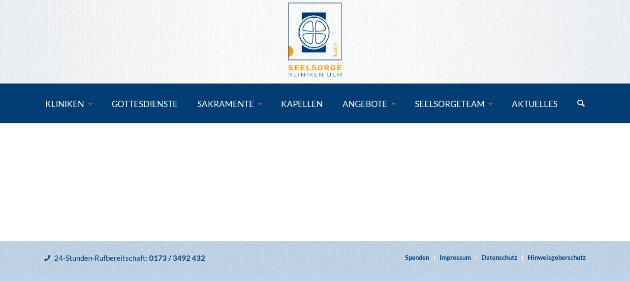

--- FILE ---
content_type: text/html; charset=UTF-8
request_url: https://katholische-klinikseelsorge-ulm.de/aktuelles-2-2/kombiniert-2/
body_size: 103157
content:
<!DOCTYPE html>
<html dir="ltr" lang="de" prefix="og: https://ogp.me/ns#" class="html_stretched responsive av-preloader-disabled  html_header_top html_logo_center html_bottom_nav_header html_menu_right html_custom html_header_sticky_disabled html_header_shrinking_disabled html_mobile_menu_tablet html_header_searchicon html_content_align_center html_header_unstick_top_disabled html_header_stretch_disabled html_minimal_header html_av-overlay-side html_av-overlay-side-classic html_av-submenu-noclone html_entry_id_5668 av-cookies-no-cookie-consent av-no-preview av-default-lightbox html_text_menu_active av-mobile-menu-switch-default">
<head>
<meta charset="UTF-8" />
<meta name="robots" content="index, follow" />
<!-- mobile setting -->
<meta name="viewport" content="width=device-width, initial-scale=1">
<!-- Scripts/CSS and wp_head hook -->
<title>kombiniert | Katholische Klinikseelsorge Ulm</title>
<style>img:is([sizes="auto" i], [sizes^="auto," i]) { contain-intrinsic-size: 3000px 1500px }</style>
<!-- All in One SEO 4.9.1.1 - aioseo.com -->
<meta name="robots" content="max-image-preview:large" />
<link rel="canonical" href="https://katholische-klinikseelsorge-ulm.de/aktuelles-2-2/kombiniert-2/" />
<meta name="generator" content="All in One SEO (AIOSEO) 4.9.1.1" />
<meta property="og:locale" content="de_DE" />
<meta property="og:site_name" content="Katholische Klinikseelsorge Ulm | Seelsorge für Patienten, Angehörige, Mitarbeitende" />
<meta property="og:type" content="article" />
<meta property="og:title" content="kombiniert | Katholische Klinikseelsorge Ulm" />
<meta property="og:url" content="https://katholische-klinikseelsorge-ulm.de/aktuelles-2-2/kombiniert-2/" />
<meta property="article:published_time" content="2022-04-14T11:57:48+00:00" />
<meta property="article:modified_time" content="2022-04-14T11:58:39+00:00" />
<meta name="twitter:card" content="summary" />
<meta name="twitter:title" content="kombiniert | Katholische Klinikseelsorge Ulm" />
<script type="application/ld+json" class="aioseo-schema">
{"@context":"https:\/\/schema.org","@graph":[{"@type":"BreadcrumbList","@id":"https:\/\/katholische-klinikseelsorge-ulm.de\/aktuelles-2-2\/kombiniert-2\/#breadcrumblist","itemListElement":[{"@type":"ListItem","@id":"https:\/\/katholische-klinikseelsorge-ulm.de#listItem","position":1,"name":"Home","item":"https:\/\/katholische-klinikseelsorge-ulm.de","nextItem":{"@type":"ListItem","@id":"https:\/\/katholische-klinikseelsorge-ulm.de\/aktuelles-2-2\/kombiniert-2\/#listItem","name":"kombiniert"}},{"@type":"ListItem","@id":"https:\/\/katholische-klinikseelsorge-ulm.de\/aktuelles-2-2\/kombiniert-2\/#listItem","position":2,"name":"kombiniert","previousItem":{"@type":"ListItem","@id":"https:\/\/katholische-klinikseelsorge-ulm.de#listItem","name":"Home"}}]},{"@type":"ItemPage","@id":"https:\/\/katholische-klinikseelsorge-ulm.de\/aktuelles-2-2\/kombiniert-2\/#itempage","url":"https:\/\/katholische-klinikseelsorge-ulm.de\/aktuelles-2-2\/kombiniert-2\/","name":"kombiniert | Katholische Klinikseelsorge Ulm","inLanguage":"de-DE","isPartOf":{"@id":"https:\/\/katholische-klinikseelsorge-ulm.de\/#website"},"breadcrumb":{"@id":"https:\/\/katholische-klinikseelsorge-ulm.de\/aktuelles-2-2\/kombiniert-2\/#breadcrumblist"},"author":{"@id":"https:\/\/katholische-klinikseelsorge-ulm.de\/author\/meyer\/#author"},"creator":{"@id":"https:\/\/katholische-klinikseelsorge-ulm.de\/author\/meyer\/#author"},"datePublished":"2022-04-14T11:57:48+00:00","dateModified":"2022-04-14T11:58:39+00:00"},{"@type":"Organization","@id":"https:\/\/katholische-klinikseelsorge-ulm.de\/#organization","name":"Katholische Klinikseelsorge Ulm","description":"Seelsorge f\u00fcr Patienten, Angeh\u00f6rige, Mitarbeitende","url":"https:\/\/katholische-klinikseelsorge-ulm.de\/"},{"@type":"Person","@id":"https:\/\/katholische-klinikseelsorge-ulm.de\/author\/meyer\/#author","url":"https:\/\/katholische-klinikseelsorge-ulm.de\/author\/meyer\/","name":"Andreas Meyer"},{"@type":"WebSite","@id":"https:\/\/katholische-klinikseelsorge-ulm.de\/#website","url":"https:\/\/katholische-klinikseelsorge-ulm.de\/","name":"Katholische Klinikseelsorge Ulm","description":"Seelsorge f\u00fcr Patienten, Angeh\u00f6rige, Mitarbeitende","inLanguage":"de-DE","publisher":{"@id":"https:\/\/katholische-klinikseelsorge-ulm.de\/#organization"}}]}
</script>
<!-- All in One SEO -->
<link rel="alternate" type="application/rss+xml" title="Katholische Klinikseelsorge Ulm &raquo; Feed" href="https://katholische-klinikseelsorge-ulm.de/feed/" />
<link rel="alternate" type="application/rss+xml" title="Katholische Klinikseelsorge Ulm &raquo; Kommentar-Feed" href="https://katholische-klinikseelsorge-ulm.de/comments/feed/" />
<script type="text/javascript">
/* <![CDATA[ */
window._wpemojiSettings = {"baseUrl":"https:\/\/s.w.org\/images\/core\/emoji\/16.0.1\/72x72\/","ext":".png","svgUrl":"https:\/\/s.w.org\/images\/core\/emoji\/16.0.1\/svg\/","svgExt":".svg","source":{"concatemoji":"https:\/\/katholische-klinikseelsorge-ulm.de\/wp-includes\/js\/wp-emoji-release.min.js?ver=6.8.3"}};
/*! This file is auto-generated */
!function(s,n){var o,i,e;function c(e){try{var t={supportTests:e,timestamp:(new Date).valueOf()};sessionStorage.setItem(o,JSON.stringify(t))}catch(e){}}function p(e,t,n){e.clearRect(0,0,e.canvas.width,e.canvas.height),e.fillText(t,0,0);var t=new Uint32Array(e.getImageData(0,0,e.canvas.width,e.canvas.height).data),a=(e.clearRect(0,0,e.canvas.width,e.canvas.height),e.fillText(n,0,0),new Uint32Array(e.getImageData(0,0,e.canvas.width,e.canvas.height).data));return t.every(function(e,t){return e===a[t]})}function u(e,t){e.clearRect(0,0,e.canvas.width,e.canvas.height),e.fillText(t,0,0);for(var n=e.getImageData(16,16,1,1),a=0;a<n.data.length;a++)if(0!==n.data[a])return!1;return!0}function f(e,t,n,a){switch(t){case"flag":return n(e,"\ud83c\udff3\ufe0f\u200d\u26a7\ufe0f","\ud83c\udff3\ufe0f\u200b\u26a7\ufe0f")?!1:!n(e,"\ud83c\udde8\ud83c\uddf6","\ud83c\udde8\u200b\ud83c\uddf6")&&!n(e,"\ud83c\udff4\udb40\udc67\udb40\udc62\udb40\udc65\udb40\udc6e\udb40\udc67\udb40\udc7f","\ud83c\udff4\u200b\udb40\udc67\u200b\udb40\udc62\u200b\udb40\udc65\u200b\udb40\udc6e\u200b\udb40\udc67\u200b\udb40\udc7f");case"emoji":return!a(e,"\ud83e\udedf")}return!1}function g(e,t,n,a){var r="undefined"!=typeof WorkerGlobalScope&&self instanceof WorkerGlobalScope?new OffscreenCanvas(300,150):s.createElement("canvas"),o=r.getContext("2d",{willReadFrequently:!0}),i=(o.textBaseline="top",o.font="600 32px Arial",{});return e.forEach(function(e){i[e]=t(o,e,n,a)}),i}function t(e){var t=s.createElement("script");t.src=e,t.defer=!0,s.head.appendChild(t)}"undefined"!=typeof Promise&&(o="wpEmojiSettingsSupports",i=["flag","emoji"],n.supports={everything:!0,everythingExceptFlag:!0},e=new Promise(function(e){s.addEventListener("DOMContentLoaded",e,{once:!0})}),new Promise(function(t){var n=function(){try{var e=JSON.parse(sessionStorage.getItem(o));if("object"==typeof e&&"number"==typeof e.timestamp&&(new Date).valueOf()<e.timestamp+604800&&"object"==typeof e.supportTests)return e.supportTests}catch(e){}return null}();if(!n){if("undefined"!=typeof Worker&&"undefined"!=typeof OffscreenCanvas&&"undefined"!=typeof URL&&URL.createObjectURL&&"undefined"!=typeof Blob)try{var e="postMessage("+g.toString()+"("+[JSON.stringify(i),f.toString(),p.toString(),u.toString()].join(",")+"));",a=new Blob([e],{type:"text/javascript"}),r=new Worker(URL.createObjectURL(a),{name:"wpTestEmojiSupports"});return void(r.onmessage=function(e){c(n=e.data),r.terminate(),t(n)})}catch(e){}c(n=g(i,f,p,u))}t(n)}).then(function(e){for(var t in e)n.supports[t]=e[t],n.supports.everything=n.supports.everything&&n.supports[t],"flag"!==t&&(n.supports.everythingExceptFlag=n.supports.everythingExceptFlag&&n.supports[t]);n.supports.everythingExceptFlag=n.supports.everythingExceptFlag&&!n.supports.flag,n.DOMReady=!1,n.readyCallback=function(){n.DOMReady=!0}}).then(function(){return e}).then(function(){var e;n.supports.everything||(n.readyCallback(),(e=n.source||{}).concatemoji?t(e.concatemoji):e.wpemoji&&e.twemoji&&(t(e.twemoji),t(e.wpemoji)))}))}((window,document),window._wpemojiSettings);
/* ]]> */
</script>
<link rel='stylesheet' id='avia-grid-css' href='//katholische-klinikseelsorge-ulm.de/wp-content/cache/wpfc-minified/1fuasn5e/sb69.css' type='text/css' media='all' />
<link rel='stylesheet' id='avia-base-css' href='//katholische-klinikseelsorge-ulm.de/wp-content/cache/wpfc-minified/f2xlmbl4/sb69.css' type='text/css' media='all' />
<link rel='stylesheet' id='avia-layout-css' href='//katholische-klinikseelsorge-ulm.de/wp-content/cache/wpfc-minified/d4fg5zkg/sb69.css' type='text/css' media='all' />
<link rel='stylesheet' id='avia-module-audioplayer-css' href='//katholische-klinikseelsorge-ulm.de/wp-content/cache/wpfc-minified/8igdok67/sb69.css' type='text/css' media='all' />
<link rel='stylesheet' id='avia-module-blog-css' href='//katholische-klinikseelsorge-ulm.de/wp-content/cache/wpfc-minified/ehp2gylk/sb69.css' type='text/css' media='all' />
<link rel='stylesheet' id='avia-module-postslider-css' href='//katholische-klinikseelsorge-ulm.de/wp-content/cache/wpfc-minified/sukgz3e/sb69.css' type='text/css' media='all' />
<link rel='stylesheet' id='avia-module-button-css' href='//katholische-klinikseelsorge-ulm.de/wp-content/cache/wpfc-minified/duno864h/sb69.css' type='text/css' media='all' />
<link rel='stylesheet' id='avia-module-buttonrow-css' href='//katholische-klinikseelsorge-ulm.de/wp-content/cache/wpfc-minified/m9089hxx/sb69.css' type='text/css' media='all' />
<link rel='stylesheet' id='avia-module-button-fullwidth-css' href='//katholische-klinikseelsorge-ulm.de/wp-content/cache/wpfc-minified/6wtzd43a/sb69.css' type='text/css' media='all' />
<link rel='stylesheet' id='avia-module-catalogue-css' href='//katholische-klinikseelsorge-ulm.de/wp-content/cache/wpfc-minified/d7r4050u/sb69.css' type='text/css' media='all' />
<link rel='stylesheet' id='avia-module-comments-css' href='//katholische-klinikseelsorge-ulm.de/wp-content/cache/wpfc-minified/1b50cxut/sb69.css' type='text/css' media='all' />
<link rel='stylesheet' id='avia-module-contact-css' href='//katholische-klinikseelsorge-ulm.de/wp-content/cache/wpfc-minified/qkv1narx/sb69.css' type='text/css' media='all' />
<link rel='stylesheet' id='avia-module-slideshow-css' href='//katholische-klinikseelsorge-ulm.de/wp-content/cache/wpfc-minified/q9jlj64h/sb69.css' type='text/css' media='all' />
<link rel='stylesheet' id='avia-module-slideshow-contentpartner-css' href='//katholische-klinikseelsorge-ulm.de/wp-content/cache/wpfc-minified/2enau9ea/sb69.css' type='text/css' media='all' />
<link rel='stylesheet' id='avia-module-countdown-css' href='//katholische-klinikseelsorge-ulm.de/wp-content/cache/wpfc-minified/eq1qg00y/sb69.css' type='text/css' media='all' />
<link rel='stylesheet' id='avia-module-dynamic-field-css' href='//katholische-klinikseelsorge-ulm.de/wp-content/cache/wpfc-minified/8awccovh/sb69.css' type='text/css' media='all' />
<link rel='stylesheet' id='avia-module-gallery-css' href='//katholische-klinikseelsorge-ulm.de/wp-content/cache/wpfc-minified/eitprliu/sb69.css' type='text/css' media='all' />
<link rel='stylesheet' id='avia-module-gallery-hor-css' href='//katholische-klinikseelsorge-ulm.de/wp-content/cache/wpfc-minified/3leiza6/sb69.css' type='text/css' media='all' />
<link rel='stylesheet' id='avia-module-maps-css' href='//katholische-klinikseelsorge-ulm.de/wp-content/cache/wpfc-minified/l1eq6uzy/sb69.css' type='text/css' media='all' />
<link rel='stylesheet' id='avia-module-gridrow-css' href='//katholische-klinikseelsorge-ulm.de/wp-content/cache/wpfc-minified/98y4x02m/sb69.css' type='text/css' media='all' />
<link rel='stylesheet' id='avia-module-heading-css' href='//katholische-klinikseelsorge-ulm.de/wp-content/cache/wpfc-minified/2f17b10b/sb69.css' type='text/css' media='all' />
<link rel='stylesheet' id='avia-module-rotator-css' href='//katholische-klinikseelsorge-ulm.de/wp-content/cache/wpfc-minified/dt0b2ymv/sb69.css' type='text/css' media='all' />
<link rel='stylesheet' id='avia-module-hr-css' href='//katholische-klinikseelsorge-ulm.de/wp-content/cache/wpfc-minified/6o4hga5f/sb69.css' type='text/css' media='all' />
<link rel='stylesheet' id='avia-module-icon-css' href='//katholische-klinikseelsorge-ulm.de/wp-content/cache/wpfc-minified/88gluk9e/sb69.css' type='text/css' media='all' />
<link rel='stylesheet' id='avia-module-icon-circles-css' href='//katholische-klinikseelsorge-ulm.de/wp-content/cache/wpfc-minified/g39s6xap/sb69.css' type='text/css' media='all' />
<link rel='stylesheet' id='avia-module-iconbox-css' href='//katholische-klinikseelsorge-ulm.de/wp-content/cache/wpfc-minified/2cuxwmqa/sb69.css' type='text/css' media='all' />
<link rel='stylesheet' id='avia-module-icongrid-css' href='//katholische-klinikseelsorge-ulm.de/wp-content/cache/wpfc-minified/mjigywym/sb69.css' type='text/css' media='all' />
<link rel='stylesheet' id='avia-module-iconlist-css' href='//katholische-klinikseelsorge-ulm.de/wp-content/cache/wpfc-minified/8aegw209/sb69.css' type='text/css' media='all' />
<link rel='stylesheet' id='avia-module-image-css' href='//katholische-klinikseelsorge-ulm.de/wp-content/cache/wpfc-minified/mlarbop2/sb69.css' type='text/css' media='all' />
<link rel='stylesheet' id='avia-module-image-diff-css' href='//katholische-klinikseelsorge-ulm.de/wp-content/cache/wpfc-minified/dq3m7r10/sb69.css' type='text/css' media='all' />
<link rel='stylesheet' id='avia-module-hotspot-css' href='//katholische-klinikseelsorge-ulm.de/wp-content/cache/wpfc-minified/89pwf07v/sb69.css' type='text/css' media='all' />
<link rel='stylesheet' id='avia-module-sc-lottie-animation-css' href='//katholische-klinikseelsorge-ulm.de/wp-content/cache/wpfc-minified/q5jwkbgp/sb69.css' type='text/css' media='all' />
<link rel='stylesheet' id='avia-module-magazine-css' href='//katholische-klinikseelsorge-ulm.de/wp-content/cache/wpfc-minified/6ym7z3o9/sb69.css' type='text/css' media='all' />
<link rel='stylesheet' id='avia-module-masonry-css' href='//katholische-klinikseelsorge-ulm.de/wp-content/cache/wpfc-minified/1dnpzp4d/sb69.css' type='text/css' media='all' />
<link rel='stylesheet' id='avia-siteloader-css' href='//katholische-klinikseelsorge-ulm.de/wp-content/cache/wpfc-minified/9idu6pbg/sb69.css' type='text/css' media='all' />
<link rel='stylesheet' id='avia-module-menu-css' href='//katholische-klinikseelsorge-ulm.de/wp-content/cache/wpfc-minified/7xbb76ih/sb69.css' type='text/css' media='all' />
<link rel='stylesheet' id='avia-module-notification-css' href='//katholische-klinikseelsorge-ulm.de/wp-content/cache/wpfc-minified/dl5urd0/sb69.css' type='text/css' media='all' />
<link rel='stylesheet' id='avia-module-numbers-css' href='//katholische-klinikseelsorge-ulm.de/wp-content/cache/wpfc-minified/q65yqa4q/sb69.css' type='text/css' media='all' />
<link rel='stylesheet' id='avia-module-portfolio-css' href='//katholische-klinikseelsorge-ulm.de/wp-content/cache/wpfc-minified/9ivq9mdd/sb69.css' type='text/css' media='all' />
<link rel='stylesheet' id='avia-module-post-metadata-css' href='//katholische-klinikseelsorge-ulm.de/wp-content/cache/wpfc-minified/2ni5k5cp/sb69.css' type='text/css' media='all' />
<link rel='stylesheet' id='avia-module-progress-bar-css' href='//katholische-klinikseelsorge-ulm.de/wp-content/cache/wpfc-minified/1dhqdije/sb69.css' type='text/css' media='all' />
<link rel='stylesheet' id='avia-module-promobox-css' href='//katholische-klinikseelsorge-ulm.de/wp-content/cache/wpfc-minified/1bsc92ho/sb69.css' type='text/css' media='all' />
<link rel='stylesheet' id='avia-sc-search-css' href='//katholische-klinikseelsorge-ulm.de/wp-content/cache/wpfc-minified/mnt25yhu/sb69.css' type='text/css' media='all' />
<link rel='stylesheet' id='avia-module-slideshow-accordion-css' href='//katholische-klinikseelsorge-ulm.de/wp-content/cache/wpfc-minified/ffxj69ka/sb69.css' type='text/css' media='all' />
<link rel='stylesheet' id='avia-module-slideshow-feature-image-css' href='//katholische-klinikseelsorge-ulm.de/wp-content/cache/wpfc-minified/epcfyju4/sb69.css' type='text/css' media='all' />
<link rel='stylesheet' id='avia-module-slideshow-fullsize-css' href='//katholische-klinikseelsorge-ulm.de/wp-content/cache/wpfc-minified/du4bab74/sb69.css' type='text/css' media='all' />
<link rel='stylesheet' id='avia-module-slideshow-fullscreen-css' href='//katholische-klinikseelsorge-ulm.de/wp-content/cache/wpfc-minified/2ofsvszj/sb69.css' type='text/css' media='all' />
<link rel='stylesheet' id='avia-module-slideshow-ls-css' href='//katholische-klinikseelsorge-ulm.de/wp-content/cache/wpfc-minified/g3xwrc9v/sb69.css' type='text/css' media='all' />
<link rel='stylesheet' id='avia-module-social-css' href='//katholische-klinikseelsorge-ulm.de/wp-content/cache/wpfc-minified/kejkoibr/sb69.css' type='text/css' media='all' />
<link rel='stylesheet' id='avia-module-tabsection-css' href='//katholische-klinikseelsorge-ulm.de/wp-content/cache/wpfc-minified/6l5sh19b/sb69.css' type='text/css' media='all' />
<link rel='stylesheet' id='avia-module-table-css' href='//katholische-klinikseelsorge-ulm.de/wp-content/cache/wpfc-minified/maqvp977/sb69.css' type='text/css' media='all' />
<link rel='stylesheet' id='avia-module-tabs-css' href='//katholische-klinikseelsorge-ulm.de/wp-content/cache/wpfc-minified/pgvykpw/sb69.css' type='text/css' media='all' />
<link rel='stylesheet' id='avia-module-team-css' href='//katholische-klinikseelsorge-ulm.de/wp-content/cache/wpfc-minified/9t2fpp/sb69.css' type='text/css' media='all' />
<link rel='stylesheet' id='avia-module-testimonials-css' href='//katholische-klinikseelsorge-ulm.de/wp-content/cache/wpfc-minified/dffcxohi/sb69.css' type='text/css' media='all' />
<link rel='stylesheet' id='avia-module-timeline-css' href='//katholische-klinikseelsorge-ulm.de/wp-content/cache/wpfc-minified/2qxu6e0v/sb69.css' type='text/css' media='all' />
<link rel='stylesheet' id='avia-module-toggles-css' href='//katholische-klinikseelsorge-ulm.de/wp-content/cache/wpfc-minified/fs4rxp1j/sb69.css' type='text/css' media='all' />
<link rel='stylesheet' id='avia-module-video-css' href='//katholische-klinikseelsorge-ulm.de/wp-content/cache/wpfc-minified/7ntfcjfq/sb69.css' type='text/css' media='all' />
<style id='wp-emoji-styles-inline-css' type='text/css'>
img.wp-smiley, img.emoji {
display: inline !important;
border: none !important;
box-shadow: none !important;
height: 1em !important;
width: 1em !important;
margin: 0 0.07em !important;
vertical-align: -0.1em !important;
background: none !important;
padding: 0 !important;
}
</style>
<link rel='stylesheet' id='wp-block-library-css' href='//katholische-klinikseelsorge-ulm.de/wp-content/cache/wpfc-minified/1fvipgpd/sb69.css' type='text/css' media='all' />
<link rel='stylesheet' id='aioseo/css/src/vue/standalone/blocks/table-of-contents/global.scss-css' href='//katholische-klinikseelsorge-ulm.de/wp-content/cache/wpfc-minified/kpmk29ix/bqkw.css' type='text/css' media='all' />
<style id='global-styles-inline-css' type='text/css'>
:root{--wp--preset--aspect-ratio--square: 1;--wp--preset--aspect-ratio--4-3: 4/3;--wp--preset--aspect-ratio--3-4: 3/4;--wp--preset--aspect-ratio--3-2: 3/2;--wp--preset--aspect-ratio--2-3: 2/3;--wp--preset--aspect-ratio--16-9: 16/9;--wp--preset--aspect-ratio--9-16: 9/16;--wp--preset--color--black: #000000;--wp--preset--color--cyan-bluish-gray: #abb8c3;--wp--preset--color--white: #ffffff;--wp--preset--color--pale-pink: #f78da7;--wp--preset--color--vivid-red: #cf2e2e;--wp--preset--color--luminous-vivid-orange: #ff6900;--wp--preset--color--luminous-vivid-amber: #fcb900;--wp--preset--color--light-green-cyan: #7bdcb5;--wp--preset--color--vivid-green-cyan: #00d084;--wp--preset--color--pale-cyan-blue: #8ed1fc;--wp--preset--color--vivid-cyan-blue: #0693e3;--wp--preset--color--vivid-purple: #9b51e0;--wp--preset--color--metallic-red: #b02b2c;--wp--preset--color--maximum-yellow-red: #edae44;--wp--preset--color--yellow-sun: #eeee22;--wp--preset--color--palm-leaf: #83a846;--wp--preset--color--aero: #7bb0e7;--wp--preset--color--old-lavender: #745f7e;--wp--preset--color--steel-teal: #5f8789;--wp--preset--color--raspberry-pink: #d65799;--wp--preset--color--medium-turquoise: #4ecac2;--wp--preset--gradient--vivid-cyan-blue-to-vivid-purple: linear-gradient(135deg,rgba(6,147,227,1) 0%,rgb(155,81,224) 100%);--wp--preset--gradient--light-green-cyan-to-vivid-green-cyan: linear-gradient(135deg,rgb(122,220,180) 0%,rgb(0,208,130) 100%);--wp--preset--gradient--luminous-vivid-amber-to-luminous-vivid-orange: linear-gradient(135deg,rgba(252,185,0,1) 0%,rgba(255,105,0,1) 100%);--wp--preset--gradient--luminous-vivid-orange-to-vivid-red: linear-gradient(135deg,rgba(255,105,0,1) 0%,rgb(207,46,46) 100%);--wp--preset--gradient--very-light-gray-to-cyan-bluish-gray: linear-gradient(135deg,rgb(238,238,238) 0%,rgb(169,184,195) 100%);--wp--preset--gradient--cool-to-warm-spectrum: linear-gradient(135deg,rgb(74,234,220) 0%,rgb(151,120,209) 20%,rgb(207,42,186) 40%,rgb(238,44,130) 60%,rgb(251,105,98) 80%,rgb(254,248,76) 100%);--wp--preset--gradient--blush-light-purple: linear-gradient(135deg,rgb(255,206,236) 0%,rgb(152,150,240) 100%);--wp--preset--gradient--blush-bordeaux: linear-gradient(135deg,rgb(254,205,165) 0%,rgb(254,45,45) 50%,rgb(107,0,62) 100%);--wp--preset--gradient--luminous-dusk: linear-gradient(135deg,rgb(255,203,112) 0%,rgb(199,81,192) 50%,rgb(65,88,208) 100%);--wp--preset--gradient--pale-ocean: linear-gradient(135deg,rgb(255,245,203) 0%,rgb(182,227,212) 50%,rgb(51,167,181) 100%);--wp--preset--gradient--electric-grass: linear-gradient(135deg,rgb(202,248,128) 0%,rgb(113,206,126) 100%);--wp--preset--gradient--midnight: linear-gradient(135deg,rgb(2,3,129) 0%,rgb(40,116,252) 100%);--wp--preset--font-size--small: 1rem;--wp--preset--font-size--medium: 1.125rem;--wp--preset--font-size--large: 1.75rem;--wp--preset--font-size--x-large: clamp(1.75rem, 3vw, 2.25rem);--wp--preset--spacing--20: 0.44rem;--wp--preset--spacing--30: 0.67rem;--wp--preset--spacing--40: 1rem;--wp--preset--spacing--50: 1.5rem;--wp--preset--spacing--60: 2.25rem;--wp--preset--spacing--70: 3.38rem;--wp--preset--spacing--80: 5.06rem;--wp--preset--shadow--natural: 6px 6px 9px rgba(0, 0, 0, 0.2);--wp--preset--shadow--deep: 12px 12px 50px rgba(0, 0, 0, 0.4);--wp--preset--shadow--sharp: 6px 6px 0px rgba(0, 0, 0, 0.2);--wp--preset--shadow--outlined: 6px 6px 0px -3px rgba(255, 255, 255, 1), 6px 6px rgba(0, 0, 0, 1);--wp--preset--shadow--crisp: 6px 6px 0px rgba(0, 0, 0, 1);}:root { --wp--style--global--content-size: 800px;--wp--style--global--wide-size: 1130px; }:where(body) { margin: 0; }.wp-site-blocks > .alignleft { float: left; margin-right: 2em; }.wp-site-blocks > .alignright { float: right; margin-left: 2em; }.wp-site-blocks > .aligncenter { justify-content: center; margin-left: auto; margin-right: auto; }:where(.is-layout-flex){gap: 0.5em;}:where(.is-layout-grid){gap: 0.5em;}.is-layout-flow > .alignleft{float: left;margin-inline-start: 0;margin-inline-end: 2em;}.is-layout-flow > .alignright{float: right;margin-inline-start: 2em;margin-inline-end: 0;}.is-layout-flow > .aligncenter{margin-left: auto !important;margin-right: auto !important;}.is-layout-constrained > .alignleft{float: left;margin-inline-start: 0;margin-inline-end: 2em;}.is-layout-constrained > .alignright{float: right;margin-inline-start: 2em;margin-inline-end: 0;}.is-layout-constrained > .aligncenter{margin-left: auto !important;margin-right: auto !important;}.is-layout-constrained > :where(:not(.alignleft):not(.alignright):not(.alignfull)){max-width: var(--wp--style--global--content-size);margin-left: auto !important;margin-right: auto !important;}.is-layout-constrained > .alignwide{max-width: var(--wp--style--global--wide-size);}body .is-layout-flex{display: flex;}.is-layout-flex{flex-wrap: wrap;align-items: center;}.is-layout-flex > :is(*, div){margin: 0;}body .is-layout-grid{display: grid;}.is-layout-grid > :is(*, div){margin: 0;}body{padding-top: 0px;padding-right: 0px;padding-bottom: 0px;padding-left: 0px;}a:where(:not(.wp-element-button)){text-decoration: underline;}:root :where(.wp-element-button, .wp-block-button__link){background-color: #32373c;border-width: 0;color: #fff;font-family: inherit;font-size: inherit;line-height: inherit;padding: calc(0.667em + 2px) calc(1.333em + 2px);text-decoration: none;}.has-black-color{color: var(--wp--preset--color--black) !important;}.has-cyan-bluish-gray-color{color: var(--wp--preset--color--cyan-bluish-gray) !important;}.has-white-color{color: var(--wp--preset--color--white) !important;}.has-pale-pink-color{color: var(--wp--preset--color--pale-pink) !important;}.has-vivid-red-color{color: var(--wp--preset--color--vivid-red) !important;}.has-luminous-vivid-orange-color{color: var(--wp--preset--color--luminous-vivid-orange) !important;}.has-luminous-vivid-amber-color{color: var(--wp--preset--color--luminous-vivid-amber) !important;}.has-light-green-cyan-color{color: var(--wp--preset--color--light-green-cyan) !important;}.has-vivid-green-cyan-color{color: var(--wp--preset--color--vivid-green-cyan) !important;}.has-pale-cyan-blue-color{color: var(--wp--preset--color--pale-cyan-blue) !important;}.has-vivid-cyan-blue-color{color: var(--wp--preset--color--vivid-cyan-blue) !important;}.has-vivid-purple-color{color: var(--wp--preset--color--vivid-purple) !important;}.has-metallic-red-color{color: var(--wp--preset--color--metallic-red) !important;}.has-maximum-yellow-red-color{color: var(--wp--preset--color--maximum-yellow-red) !important;}.has-yellow-sun-color{color: var(--wp--preset--color--yellow-sun) !important;}.has-palm-leaf-color{color: var(--wp--preset--color--palm-leaf) !important;}.has-aero-color{color: var(--wp--preset--color--aero) !important;}.has-old-lavender-color{color: var(--wp--preset--color--old-lavender) !important;}.has-steel-teal-color{color: var(--wp--preset--color--steel-teal) !important;}.has-raspberry-pink-color{color: var(--wp--preset--color--raspberry-pink) !important;}.has-medium-turquoise-color{color: var(--wp--preset--color--medium-turquoise) !important;}.has-black-background-color{background-color: var(--wp--preset--color--black) !important;}.has-cyan-bluish-gray-background-color{background-color: var(--wp--preset--color--cyan-bluish-gray) !important;}.has-white-background-color{background-color: var(--wp--preset--color--white) !important;}.has-pale-pink-background-color{background-color: var(--wp--preset--color--pale-pink) !important;}.has-vivid-red-background-color{background-color: var(--wp--preset--color--vivid-red) !important;}.has-luminous-vivid-orange-background-color{background-color: var(--wp--preset--color--luminous-vivid-orange) !important;}.has-luminous-vivid-amber-background-color{background-color: var(--wp--preset--color--luminous-vivid-amber) !important;}.has-light-green-cyan-background-color{background-color: var(--wp--preset--color--light-green-cyan) !important;}.has-vivid-green-cyan-background-color{background-color: var(--wp--preset--color--vivid-green-cyan) !important;}.has-pale-cyan-blue-background-color{background-color: var(--wp--preset--color--pale-cyan-blue) !important;}.has-vivid-cyan-blue-background-color{background-color: var(--wp--preset--color--vivid-cyan-blue) !important;}.has-vivid-purple-background-color{background-color: var(--wp--preset--color--vivid-purple) !important;}.has-metallic-red-background-color{background-color: var(--wp--preset--color--metallic-red) !important;}.has-maximum-yellow-red-background-color{background-color: var(--wp--preset--color--maximum-yellow-red) !important;}.has-yellow-sun-background-color{background-color: var(--wp--preset--color--yellow-sun) !important;}.has-palm-leaf-background-color{background-color: var(--wp--preset--color--palm-leaf) !important;}.has-aero-background-color{background-color: var(--wp--preset--color--aero) !important;}.has-old-lavender-background-color{background-color: var(--wp--preset--color--old-lavender) !important;}.has-steel-teal-background-color{background-color: var(--wp--preset--color--steel-teal) !important;}.has-raspberry-pink-background-color{background-color: var(--wp--preset--color--raspberry-pink) !important;}.has-medium-turquoise-background-color{background-color: var(--wp--preset--color--medium-turquoise) !important;}.has-black-border-color{border-color: var(--wp--preset--color--black) !important;}.has-cyan-bluish-gray-border-color{border-color: var(--wp--preset--color--cyan-bluish-gray) !important;}.has-white-border-color{border-color: var(--wp--preset--color--white) !important;}.has-pale-pink-border-color{border-color: var(--wp--preset--color--pale-pink) !important;}.has-vivid-red-border-color{border-color: var(--wp--preset--color--vivid-red) !important;}.has-luminous-vivid-orange-border-color{border-color: var(--wp--preset--color--luminous-vivid-orange) !important;}.has-luminous-vivid-amber-border-color{border-color: var(--wp--preset--color--luminous-vivid-amber) !important;}.has-light-green-cyan-border-color{border-color: var(--wp--preset--color--light-green-cyan) !important;}.has-vivid-green-cyan-border-color{border-color: var(--wp--preset--color--vivid-green-cyan) !important;}.has-pale-cyan-blue-border-color{border-color: var(--wp--preset--color--pale-cyan-blue) !important;}.has-vivid-cyan-blue-border-color{border-color: var(--wp--preset--color--vivid-cyan-blue) !important;}.has-vivid-purple-border-color{border-color: var(--wp--preset--color--vivid-purple) !important;}.has-metallic-red-border-color{border-color: var(--wp--preset--color--metallic-red) !important;}.has-maximum-yellow-red-border-color{border-color: var(--wp--preset--color--maximum-yellow-red) !important;}.has-yellow-sun-border-color{border-color: var(--wp--preset--color--yellow-sun) !important;}.has-palm-leaf-border-color{border-color: var(--wp--preset--color--palm-leaf) !important;}.has-aero-border-color{border-color: var(--wp--preset--color--aero) !important;}.has-old-lavender-border-color{border-color: var(--wp--preset--color--old-lavender) !important;}.has-steel-teal-border-color{border-color: var(--wp--preset--color--steel-teal) !important;}.has-raspberry-pink-border-color{border-color: var(--wp--preset--color--raspberry-pink) !important;}.has-medium-turquoise-border-color{border-color: var(--wp--preset--color--medium-turquoise) !important;}.has-vivid-cyan-blue-to-vivid-purple-gradient-background{background: var(--wp--preset--gradient--vivid-cyan-blue-to-vivid-purple) !important;}.has-light-green-cyan-to-vivid-green-cyan-gradient-background{background: var(--wp--preset--gradient--light-green-cyan-to-vivid-green-cyan) !important;}.has-luminous-vivid-amber-to-luminous-vivid-orange-gradient-background{background: var(--wp--preset--gradient--luminous-vivid-amber-to-luminous-vivid-orange) !important;}.has-luminous-vivid-orange-to-vivid-red-gradient-background{background: var(--wp--preset--gradient--luminous-vivid-orange-to-vivid-red) !important;}.has-very-light-gray-to-cyan-bluish-gray-gradient-background{background: var(--wp--preset--gradient--very-light-gray-to-cyan-bluish-gray) !important;}.has-cool-to-warm-spectrum-gradient-background{background: var(--wp--preset--gradient--cool-to-warm-spectrum) !important;}.has-blush-light-purple-gradient-background{background: var(--wp--preset--gradient--blush-light-purple) !important;}.has-blush-bordeaux-gradient-background{background: var(--wp--preset--gradient--blush-bordeaux) !important;}.has-luminous-dusk-gradient-background{background: var(--wp--preset--gradient--luminous-dusk) !important;}.has-pale-ocean-gradient-background{background: var(--wp--preset--gradient--pale-ocean) !important;}.has-electric-grass-gradient-background{background: var(--wp--preset--gradient--electric-grass) !important;}.has-midnight-gradient-background{background: var(--wp--preset--gradient--midnight) !important;}.has-small-font-size{font-size: var(--wp--preset--font-size--small) !important;}.has-medium-font-size{font-size: var(--wp--preset--font-size--medium) !important;}.has-large-font-size{font-size: var(--wp--preset--font-size--large) !important;}.has-x-large-font-size{font-size: var(--wp--preset--font-size--x-large) !important;}
:where(.wp-block-post-template.is-layout-flex){gap: 1.25em;}:where(.wp-block-post-template.is-layout-grid){gap: 1.25em;}
:where(.wp-block-columns.is-layout-flex){gap: 2em;}:where(.wp-block-columns.is-layout-grid){gap: 2em;}
:root :where(.wp-block-pullquote){font-size: 1.5em;line-height: 1.6;}
</style>
<link rel='stylesheet' id='cryptx-styles-css' href='//katholische-klinikseelsorge-ulm.de/wp-content/cache/wpfc-minified/qt7uoyu4/sb69.css' type='text/css' media='all' />
<link rel='stylesheet' id='avia-scs-css' href='//katholische-klinikseelsorge-ulm.de/wp-content/cache/wpfc-minified/g1mjp9jd/sb69.css' type='text/css' media='all' />
<link rel='stylesheet' id='avia-fold-unfold-css' href='//katholische-klinikseelsorge-ulm.de/wp-content/cache/wpfc-minified/dhw3gr7n/sb69.css' type='text/css' media='all' />
<link rel='stylesheet' id='avia-popup-css-css' href='//katholische-klinikseelsorge-ulm.de/wp-content/cache/wpfc-minified/du217anp/sb69.css' type='text/css' media='screen' />
<link rel='stylesheet' id='avia-lightbox-css' href='//katholische-klinikseelsorge-ulm.de/wp-content/cache/wpfc-minified/6zqi179v/sb69.css' type='text/css' media='screen' />
<link rel='stylesheet' id='avia-widget-css-css' href='//katholische-klinikseelsorge-ulm.de/wp-content/cache/wpfc-minified/1qjhb9w3/sb69.css' type='text/css' media='screen' />
<link rel='stylesheet' id='avia-dynamic-css' href='//katholische-klinikseelsorge-ulm.de/wp-content/cache/wpfc-minified/9jgt0gei/sb69.css' type='text/css' media='all' />
<link rel='stylesheet' id='avia-custom-css' href='//katholische-klinikseelsorge-ulm.de/wp-content/cache/wpfc-minified/6v6pbisq/sb69.css' type='text/css' media='all' />
<link rel='stylesheet' id='avia-style-css' href='//katholische-klinikseelsorge-ulm.de/wp-content/themes/enfold-child/style.css?ver=7.1.1' type='text/css' media='all' />
<script type="text/javascript" src="https://katholische-klinikseelsorge-ulm.de/wp-includes/js/jquery/jquery.min.js?ver=3.7.1" id="jquery-core-js"></script>
<script type="text/javascript" src="https://katholische-klinikseelsorge-ulm.de/wp-includes/js/jquery/jquery-migrate.min.js?ver=3.4.1" id="jquery-migrate-js"></script>
<script type="text/javascript" id="cryptx-js-js-extra">
/* <![CDATA[ */
var cryptxConfig = {"iterations":"10000","keyLength":"32","ivLength":"16","saltLength":"16","cipher":"aes-256-gcm"};
/* ]]> */
</script>
<script type="text/javascript" src="https://katholische-klinikseelsorge-ulm.de/wp-content/plugins/cryptx/js/cryptx.min.js?ver=4.0.4" id="cryptx-js-js"></script>
<script type="text/javascript" src="https://katholische-klinikseelsorge-ulm.de/wp-content/themes/enfold/js/avia-js.js?ver=7.1.1" id="avia-js-js"></script>
<script type="text/javascript" src="https://katholische-klinikseelsorge-ulm.de/wp-content/themes/enfold/js/avia-compat.js?ver=7.1.1" id="avia-compat-js"></script>
<link rel="https://api.w.org/" href="https://katholische-klinikseelsorge-ulm.de/wp-json/" /><link rel="alternate" title="JSON" type="application/json" href="https://katholische-klinikseelsorge-ulm.de/wp-json/wp/v2/media/5668" /><link rel="EditURI" type="application/rsd+xml" title="RSD" href="https://katholische-klinikseelsorge-ulm.de/xmlrpc.php?rsd" />
<meta name="generator" content="WordPress 6.8.3" />
<link rel='shortlink' href='https://katholische-klinikseelsorge-ulm.de/?p=5668' />
<link rel="alternate" title="oEmbed (JSON)" type="application/json+oembed" href="https://katholische-klinikseelsorge-ulm.de/wp-json/oembed/1.0/embed?url=https%3A%2F%2Fkatholische-klinikseelsorge-ulm.de%2Faktuelles-2-2%2Fkombiniert-2%2F" />
<link rel="alternate" title="oEmbed (XML)" type="text/xml+oembed" href="https://katholische-klinikseelsorge-ulm.de/wp-json/oembed/1.0/embed?url=https%3A%2F%2Fkatholische-klinikseelsorge-ulm.de%2Faktuelles-2-2%2Fkombiniert-2%2F&#038;format=xml" />
<!-- Analytics by WP Statistics - https://wp-statistics.com -->
<link rel="icon" href="https://katholische-klinikseelsorge-ulm.de/wp-content/uploads/2016/07/login-logo.png" type="image/png">
<!--[if lt IE 9]><script src="https://katholische-klinikseelsorge-ulm.de/wp-content/themes/enfold/js/html5shiv.js"></script><![endif]--><link rel="profile" href="https://gmpg.org/xfn/11" />
<link rel="alternate" type="application/rss+xml" title="Katholische Klinikseelsorge Ulm RSS2 Feed" href="https://katholische-klinikseelsorge-ulm.de/feed/" />
<link rel="pingback" href="https://katholische-klinikseelsorge-ulm.de/xmlrpc.php" />
<style type='text/css' media='screen'>
#top #header_main > .container, #top #header_main > .container .main_menu  .av-main-nav > li > a, #top #header_main #menu-item-shop .cart_dropdown_link{ height:170px; line-height: 170px; }
.html_top_nav_header .av-logo-container{ height:170px;  }
.html_header_top.html_header_sticky #top #wrap_all #main{ padding-top:220px; } 
</style>
<style type="text/css">
@font-face {font-family: 'entypo-fontello-enfold'; font-weight: normal; font-style: normal; font-display: auto;
src: url('https://katholische-klinikseelsorge-ulm.de/wp-content/themes/enfold/config-templatebuilder/avia-template-builder/assets/fonts/entypo-fontello-enfold/entypo-fontello-enfold.woff2') format('woff2'),
url('https://katholische-klinikseelsorge-ulm.de/wp-content/themes/enfold/config-templatebuilder/avia-template-builder/assets/fonts/entypo-fontello-enfold/entypo-fontello-enfold.woff') format('woff'),
url('https://katholische-klinikseelsorge-ulm.de/wp-content/themes/enfold/config-templatebuilder/avia-template-builder/assets/fonts/entypo-fontello-enfold/entypo-fontello-enfold.ttf') format('truetype'),
url('https://katholische-klinikseelsorge-ulm.de/wp-content/themes/enfold/config-templatebuilder/avia-template-builder/assets/fonts/entypo-fontello-enfold/entypo-fontello-enfold.svg#entypo-fontello-enfold') format('svg'),
url('https://katholische-klinikseelsorge-ulm.de/wp-content/themes/enfold/config-templatebuilder/avia-template-builder/assets/fonts/entypo-fontello-enfold/entypo-fontello-enfold.eot'),
url('https://katholische-klinikseelsorge-ulm.de/wp-content/themes/enfold/config-templatebuilder/avia-template-builder/assets/fonts/entypo-fontello-enfold/entypo-fontello-enfold.eot?#iefix') format('embedded-opentype');
}
#top .avia-font-entypo-fontello-enfold, body .avia-font-entypo-fontello-enfold, html body [data-av_iconfont='entypo-fontello-enfold']:before{ font-family: 'entypo-fontello-enfold'; }
@font-face {font-family: 'entypo-fontello'; font-weight: normal; font-style: normal; font-display: auto;
src: url('https://katholische-klinikseelsorge-ulm.de/wp-content/themes/enfold/config-templatebuilder/avia-template-builder/assets/fonts/entypo-fontello/entypo-fontello.woff2') format('woff2'),
url('https://katholische-klinikseelsorge-ulm.de/wp-content/themes/enfold/config-templatebuilder/avia-template-builder/assets/fonts/entypo-fontello/entypo-fontello.woff') format('woff'),
url('https://katholische-klinikseelsorge-ulm.de/wp-content/themes/enfold/config-templatebuilder/avia-template-builder/assets/fonts/entypo-fontello/entypo-fontello.ttf') format('truetype'),
url('https://katholische-klinikseelsorge-ulm.de/wp-content/themes/enfold/config-templatebuilder/avia-template-builder/assets/fonts/entypo-fontello/entypo-fontello.svg#entypo-fontello') format('svg'),
url('https://katholische-klinikseelsorge-ulm.de/wp-content/themes/enfold/config-templatebuilder/avia-template-builder/assets/fonts/entypo-fontello/entypo-fontello.eot'),
url('https://katholische-klinikseelsorge-ulm.de/wp-content/themes/enfold/config-templatebuilder/avia-template-builder/assets/fonts/entypo-fontello/entypo-fontello.eot?#iefix') format('embedded-opentype');
}
#top .avia-font-entypo-fontello, body .avia-font-entypo-fontello, html body [data-av_iconfont='entypo-fontello']:before{ font-family: 'entypo-fontello'; }
</style>
<!--
Debugging Info for Theme support: 
Theme: Enfold
Version: 7.1.1
Installed: enfold
AviaFramework Version: 5.6
AviaBuilder Version: 6.0
aviaElementManager Version: 1.0.1
- - - - - - - - - - -
ChildTheme: webvisio
ChildTheme Version: 1.0
ChildTheme Installed: enfold
- - - - - - - - - - -
ML:1024-PU:96-PLA:8
WP:6.8.3
Compress: CSS:disabled - JS:disabled
Updates: disabled
PLAu:7
-->
</head>
<body id="top" class="attachment wp-singular attachment-template-default attachmentid-5668 attachment-jpeg wp-theme-enfold wp-child-theme-enfold-child stretched rtl_columns av-curtain-numeric lato-custom lato  post-type-attachment avia-responsive-images-support" itemscope="itemscope" itemtype="https://schema.org/WebPage" >
<div id='wrap_all'>
<header id='header' class='all_colors header_color light_bg_color  av_header_top av_logo_center av_bottom_nav_header av_menu_right av_custom av_header_sticky_disabled av_header_shrinking_disabled av_header_stretch_disabled av_mobile_menu_tablet av_header_searchicon av_header_unstick_top_disabled av_minimal_header av_header_border_disabled' aria-label="Header" data-av_shrink_factor='50' role="banner" itemscope="itemscope" itemtype="https://schema.org/WPHeader" >
<div  id='header_main' class='container_wrap container_wrap_logo'>
<div class='container av-logo-container'><div class='inner-container'><span class='logo avia-standard-logo'><a href='https://katholische-klinikseelsorge-ulm.de/' class='' aria-label='Katholische Klinikseelsorge Ulm' ><img src="https://katholische-klinikseelsorge-ulm.de/wp-content/uploads/2015/10/logo-katholische-klinikseelsorge-ulm7.png" srcset="https://katholische-klinikseelsorge-ulm.de/wp-content/uploads/2015/10/logo-katholische-klinikseelsorge-ulm7.png 300w, https://katholische-klinikseelsorge-ulm.de/wp-content/uploads/2015/10/logo-katholische-klinikseelsorge-ulm7-193x300.png 193w" sizes="(max-width: 300px) 100vw, 300px" height="100" width="300" alt='Katholische Klinikseelsorge Ulm' title='' /></a></span></div></div><div id='header_main_alternate' class='container_wrap'><div class='container'><nav class='main_menu' data-selectname='Wähle eine Seite'  role="navigation" itemscope="itemscope" itemtype="https://schema.org/SiteNavigationElement" ><div class="avia-menu av-main-nav-wrap"><ul role="menu" class="menu av-main-nav" id="avia-menu"><li role="menuitem" id="menu-item-3253" class="menu-item menu-item-type-custom menu-item-object-custom menu-item-has-children menu-item-top-level menu-item-top-level-1"><a href="#" itemprop="url" tabindex="0"><span class="avia-bullet"></span><span class="avia-menu-text">KLINIKEN
<style type="text/css" data-created_by="avia_inline_auto" id="style-css-av-av_font_icon-5c7a57c1ac2b1b5d02290307f16782fc">
.av_font_icon.av-av_font_icon-5c7a57c1ac2b1b5d02290307f16782fc{
color:#f39601;
border-color:#f39601;
}
.avia-svg-icon.av-av_font_icon-5c7a57c1ac2b1b5d02290307f16782fc svg:first-child{
stroke:#f39601;
fill:#f39601;
}
.av_font_icon.av-av_font_icon-5c7a57c1ac2b1b5d02290307f16782fc .av-icon-char{
font-size:16px;
line-height:16px;
}
</style>
<span  class='av_font_icon av-av_font_icon-5c7a57c1ac2b1b5d02290307f16782fc avia_animate_when_visible av-icon-style- avia-icon-pos-right avia-iconfont avia-font-entypo-fontello avia-icon-animate'><span class='av-icon-char' data-av_icon='' data-av_iconfont='entypo-fontello' aria-hidden="true" ></span></span></span><span class="avia-menu-fx"><span class="avia-arrow-wrap"><span class="avia-arrow"></span></span></span></a>
<ul class="sub-menu">
<li role="menuitem" id="menu-item-3855" class="menu-item menu-item-type-post_type menu-item-object-page"><a href="https://katholische-klinikseelsorge-ulm.de/augenklinik-2/" itemprop="url" tabindex="0"><span class="avia-bullet"></span><span class="avia-menu-text">
<style type="text/css" data-created_by="avia_inline_auto" id="style-css-av-av_font_icon-da3b7543081fad19665cc149781ca477">
.av_font_icon.av-av_font_icon-da3b7543081fad19665cc149781ca477{
color:#f39601;
border-color:#f39601;
}
.avia-svg-icon.av-av_font_icon-da3b7543081fad19665cc149781ca477 svg:first-child{
stroke:#f39601;
fill:#f39601;
}
.av_font_icon.av-av_font_icon-da3b7543081fad19665cc149781ca477 .av-icon-char{
font-size:14px;
line-height:14px;
}
</style>
<span  class='av_font_icon av-av_font_icon-da3b7543081fad19665cc149781ca477 avia_animate_when_visible av-icon-style- avia-icon-pos-left avia-iconfont avia-font-entypo-fontello avia-icon-animate'><span class='av-icon-char' data-av_icon='' data-av_iconfont='entypo-fontello' aria-hidden="true" ></span></span>Augenklinik <span style="font-weight:200;">(Michelsberg)</span></span></a></li>
<li role="menuitem" id="menu-item-3858" class="menu-item menu-item-type-post_type menu-item-object-page"><a href="https://katholische-klinikseelsorge-ulm.de/bethesda-klinik/" itemprop="url" tabindex="0"><span class="avia-bullet"></span><span class="avia-menu-text">
<style type="text/css" data-created_by="avia_inline_auto" id="style-css-av-av_font_icon-da3b7543081fad19665cc149781ca477">
.av_font_icon.av-av_font_icon-da3b7543081fad19665cc149781ca477{
color:#f39601;
border-color:#f39601;
}
.avia-svg-icon.av-av_font_icon-da3b7543081fad19665cc149781ca477 svg:first-child{
stroke:#f39601;
fill:#f39601;
}
.av_font_icon.av-av_font_icon-da3b7543081fad19665cc149781ca477 .av-icon-char{
font-size:14px;
line-height:14px;
}
</style>
<span  class='av_font_icon av-av_font_icon-da3b7543081fad19665cc149781ca477 avia_animate_when_visible av-icon-style- avia-icon-pos-left avia-iconfont avia-font-entypo-fontello avia-icon-animate'><span class='av-icon-char' data-av_icon='' data-av_iconfont='entypo-fontello' aria-hidden="true" ></span></span>Bethesda-Klinik <span style="font-weight:200;">(Oststadt)</span></span></a></li>
<li role="menuitem" id="menu-item-3862" class="menu-item menu-item-type-post_type menu-item-object-page"><a href="https://katholische-klinikseelsorge-ulm.de/bundeswehrkrankenhaus/" itemprop="url" tabindex="0"><span class="avia-bullet"></span><span class="avia-menu-text">
<style type="text/css" data-created_by="avia_inline_auto" id="style-css-av-av_font_icon-da3b7543081fad19665cc149781ca477">
.av_font_icon.av-av_font_icon-da3b7543081fad19665cc149781ca477{
color:#f39601;
border-color:#f39601;
}
.avia-svg-icon.av-av_font_icon-da3b7543081fad19665cc149781ca477 svg:first-child{
stroke:#f39601;
fill:#f39601;
}
.av_font_icon.av-av_font_icon-da3b7543081fad19665cc149781ca477 .av-icon-char{
font-size:14px;
line-height:14px;
}
</style>
<span  class='av_font_icon av-av_font_icon-da3b7543081fad19665cc149781ca477 avia_animate_when_visible av-icon-style- avia-icon-pos-left avia-iconfont avia-font-entypo-fontello avia-icon-animate'><span class='av-icon-char' data-av_icon='' data-av_iconfont='entypo-fontello' aria-hidden="true" ></span></span>Bundeswehrkrankenhaus <span style="font-weight:200;">(Oberer Eselsberg)</span></span></a></li>
<li role="menuitem" id="menu-item-3864" class="menu-item menu-item-type-post_type menu-item-object-page"><a href="https://katholische-klinikseelsorge-ulm.de/chirurgie/" itemprop="url" tabindex="0"><span class="avia-bullet"></span><span class="avia-menu-text">
<style type="text/css" data-created_by="avia_inline_auto" id="style-css-av-av_font_icon-da3b7543081fad19665cc149781ca477">
.av_font_icon.av-av_font_icon-da3b7543081fad19665cc149781ca477{
color:#f39601;
border-color:#f39601;
}
.avia-svg-icon.av-av_font_icon-da3b7543081fad19665cc149781ca477 svg:first-child{
stroke:#f39601;
fill:#f39601;
}
.av_font_icon.av-av_font_icon-da3b7543081fad19665cc149781ca477 .av-icon-char{
font-size:14px;
line-height:14px;
}
</style>
<span  class='av_font_icon av-av_font_icon-da3b7543081fad19665cc149781ca477 avia_animate_when_visible av-icon-style- avia-icon-pos-left avia-iconfont avia-font-entypo-fontello avia-icon-animate'><span class='av-icon-char' data-av_icon='' data-av_iconfont='entypo-fontello' aria-hidden="true" ></span></span>Chirurgie <span style="font-weight:200;">(Oberer Eselsberg)</span></span></a></li>
<li role="menuitem" id="menu-item-3865" class="menu-item menu-item-type-post_type menu-item-object-page"><a href="https://katholische-klinikseelsorge-ulm.de/dermatologie/" itemprop="url" tabindex="0"><span class="avia-bullet"></span><span class="avia-menu-text">
<style type="text/css" data-created_by="avia_inline_auto" id="style-css-av-av_font_icon-da3b7543081fad19665cc149781ca477">
.av_font_icon.av-av_font_icon-da3b7543081fad19665cc149781ca477{
color:#f39601;
border-color:#f39601;
}
.avia-svg-icon.av-av_font_icon-da3b7543081fad19665cc149781ca477 svg:first-child{
stroke:#f39601;
fill:#f39601;
}
.av_font_icon.av-av_font_icon-da3b7543081fad19665cc149781ca477 .av-icon-char{
font-size:14px;
line-height:14px;
}
</style>
<span  class='av_font_icon av-av_font_icon-da3b7543081fad19665cc149781ca477 avia_animate_when_visible av-icon-style- avia-icon-pos-left avia-iconfont avia-font-entypo-fontello avia-icon-animate'><span class='av-icon-char' data-av_icon='' data-av_iconfont='entypo-fontello' aria-hidden="true" ></span></span>Dermatologie <span style="font-weight:200;">(Oberer Eselsberg)</span></span></a></li>
<li role="menuitem" id="menu-item-3866" class="menu-item menu-item-type-post_type menu-item-object-page"><a href="https://katholische-klinikseelsorge-ulm.de/frauenklinik/" itemprop="url" tabindex="0"><span class="avia-bullet"></span><span class="avia-menu-text">
<style type="text/css" data-created_by="avia_inline_auto" id="style-css-av-av_font_icon-da3b7543081fad19665cc149781ca477">
.av_font_icon.av-av_font_icon-da3b7543081fad19665cc149781ca477{
color:#f39601;
border-color:#f39601;
}
.avia-svg-icon.av-av_font_icon-da3b7543081fad19665cc149781ca477 svg:first-child{
stroke:#f39601;
fill:#f39601;
}
.av_font_icon.av-av_font_icon-da3b7543081fad19665cc149781ca477 .av-icon-char{
font-size:14px;
line-height:14px;
}
</style>
<span  class='av_font_icon av-av_font_icon-da3b7543081fad19665cc149781ca477 avia_animate_when_visible av-icon-style- avia-icon-pos-left avia-iconfont avia-font-entypo-fontello avia-icon-animate'><span class='av-icon-char' data-av_icon='' data-av_iconfont='entypo-fontello' aria-hidden="true" ></span></span>Frauenklinik <span style="font-weight:200;">(Michelsberg)</span></span></a></li>
<li role="menuitem" id="menu-item-3870" class="menu-item menu-item-type-post_type menu-item-object-page"><a href="https://katholische-klinikseelsorge-ulm.de/hals-nasen-ohrenklinik-hno/" itemprop="url" tabindex="0"><span class="avia-bullet"></span><span class="avia-menu-text">
<style type="text/css" data-created_by="avia_inline_auto" id="style-css-av-av_font_icon-da3b7543081fad19665cc149781ca477">
.av_font_icon.av-av_font_icon-da3b7543081fad19665cc149781ca477{
color:#f39601;
border-color:#f39601;
}
.avia-svg-icon.av-av_font_icon-da3b7543081fad19665cc149781ca477 svg:first-child{
stroke:#f39601;
fill:#f39601;
}
.av_font_icon.av-av_font_icon-da3b7543081fad19665cc149781ca477 .av-icon-char{
font-size:14px;
line-height:14px;
}
</style>
<span  class='av_font_icon av-av_font_icon-da3b7543081fad19665cc149781ca477 avia_animate_when_visible av-icon-style- avia-icon-pos-left avia-iconfont avia-font-entypo-fontello avia-icon-animate'><span class='av-icon-char' data-av_icon='' data-av_iconfont='entypo-fontello' aria-hidden="true" ></span></span>Hals-Nasen-Ohrenklinik <span style="font-weight:200;">(Michelsberg)</span></span></a></li>
<li role="menuitem" id="menu-item-3873" class="menu-item menu-item-type-post_type menu-item-object-page"><a href="https://katholische-klinikseelsorge-ulm.de/innere-medizin/" itemprop="url" tabindex="0"><span class="avia-bullet"></span><span class="avia-menu-text">
<style type="text/css" data-created_by="avia_inline_auto" id="style-css-av-av_font_icon-da3b7543081fad19665cc149781ca477">
.av_font_icon.av-av_font_icon-da3b7543081fad19665cc149781ca477{
color:#f39601;
border-color:#f39601;
}
.avia-svg-icon.av-av_font_icon-da3b7543081fad19665cc149781ca477 svg:first-child{
stroke:#f39601;
fill:#f39601;
}
.av_font_icon.av-av_font_icon-da3b7543081fad19665cc149781ca477 .av-icon-char{
font-size:14px;
line-height:14px;
}
</style>
<span  class='av_font_icon av-av_font_icon-da3b7543081fad19665cc149781ca477 avia_animate_when_visible av-icon-style- avia-icon-pos-left avia-iconfont avia-font-entypo-fontello avia-icon-animate'><span class='av-icon-char' data-av_icon='' data-av_iconfont='entypo-fontello' aria-hidden="true" ></span></span>Innere Medizin <span style="font-weight:200;">(Oberer Eselsberg)</span></span></a></li>
<li role="menuitem" id="menu-item-3875" class="menu-item menu-item-type-post_type menu-item-object-page"><a href="https://katholische-klinikseelsorge-ulm.de/intensivstationen/" itemprop="url" tabindex="0"><span class="avia-bullet"></span><span class="avia-menu-text">
<style type="text/css" data-created_by="avia_inline_auto" id="style-css-av-av_font_icon-da3b7543081fad19665cc149781ca477">
.av_font_icon.av-av_font_icon-da3b7543081fad19665cc149781ca477{
color:#f39601;
border-color:#f39601;
}
.avia-svg-icon.av-av_font_icon-da3b7543081fad19665cc149781ca477 svg:first-child{
stroke:#f39601;
fill:#f39601;
}
.av_font_icon.av-av_font_icon-da3b7543081fad19665cc149781ca477 .av-icon-char{
font-size:14px;
line-height:14px;
}
</style>
<span  class='av_font_icon av-av_font_icon-da3b7543081fad19665cc149781ca477 avia_animate_when_visible av-icon-style- avia-icon-pos-left avia-iconfont avia-font-entypo-fontello avia-icon-animate'><span class='av-icon-char' data-av_icon='' data-av_iconfont='entypo-fontello' aria-hidden="true" ></span></span>Intensivstationen <span style="font-weight:200;">(Verschiedene Kliniken)</span></span></a></li>
<li role="menuitem" id="menu-item-4584" class="menu-item menu-item-type-post_type menu-item-object-page"><a href="https://katholische-klinikseelsorge-ulm.de/kinder-und-jugendmedizin/" itemprop="url" tabindex="0"><span class="avia-bullet"></span><span class="avia-menu-text">
<style type="text/css" data-created_by="avia_inline_auto" id="style-css-av-av_font_icon-da3b7543081fad19665cc149781ca477">
.av_font_icon.av-av_font_icon-da3b7543081fad19665cc149781ca477{
color:#f39601;
border-color:#f39601;
}
.avia-svg-icon.av-av_font_icon-da3b7543081fad19665cc149781ca477 svg:first-child{
stroke:#f39601;
fill:#f39601;
}
.av_font_icon.av-av_font_icon-da3b7543081fad19665cc149781ca477 .av-icon-char{
font-size:14px;
line-height:14px;
}
</style>
<span  class='av_font_icon av-av_font_icon-da3b7543081fad19665cc149781ca477 avia_animate_when_visible av-icon-style- avia-icon-pos-left avia-iconfont avia-font-entypo-fontello avia-icon-animate'><span class='av-icon-char' data-av_icon='' data-av_iconfont='entypo-fontello' aria-hidden="true" ></span></span>Kinder- und Jugendmedizin <span style="font-weight:200;">(Michelsberg)</span></span></a></li>
<li role="menuitem" id="menu-item-5964" class="menu-item menu-item-type-post_type menu-item-object-page"><a href="https://katholische-klinikseelsorge-ulm.de/kinder-und-jugendpsychiatrie/" itemprop="url" tabindex="0"><span class="avia-bullet"></span><span class="avia-menu-text">
<style type="text/css" data-created_by="avia_inline_auto" id="style-css-av-av_font_icon-da3b7543081fad19665cc149781ca477">
.av_font_icon.av-av_font_icon-da3b7543081fad19665cc149781ca477{
color:#f39601;
border-color:#f39601;
}
.avia-svg-icon.av-av_font_icon-da3b7543081fad19665cc149781ca477 svg:first-child{
stroke:#f39601;
fill:#f39601;
}
.av_font_icon.av-av_font_icon-da3b7543081fad19665cc149781ca477 .av-icon-char{
font-size:14px;
line-height:14px;
}
</style>
<span  class='av_font_icon av-av_font_icon-da3b7543081fad19665cc149781ca477 avia_animate_when_visible av-icon-style- avia-icon-pos-left avia-iconfont avia-font-entypo-fontello avia-icon-animate'><span class='av-icon-char' data-av_icon='' data-av_iconfont='entypo-fontello' aria-hidden="true" ></span></span>Kinder- und Jugendpsychiatrie <span style="font-weight:200;">(Safranberg)</span></span></a></li>
<li role="menuitem" id="menu-item-3884" class="menu-item menu-item-type-post_type menu-item-object-page"><a href="https://katholische-klinikseelsorge-ulm.de/palliativmedizin/" itemprop="url" tabindex="0"><span class="avia-bullet"></span><span class="avia-menu-text">
<style type="text/css" data-created_by="avia_inline_auto" id="style-css-av-av_font_icon-da3b7543081fad19665cc149781ca477">
.av_font_icon.av-av_font_icon-da3b7543081fad19665cc149781ca477{
color:#f39601;
border-color:#f39601;
}
.avia-svg-icon.av-av_font_icon-da3b7543081fad19665cc149781ca477 svg:first-child{
stroke:#f39601;
fill:#f39601;
}
.av_font_icon.av-av_font_icon-da3b7543081fad19665cc149781ca477 .av-icon-char{
font-size:14px;
line-height:14px;
}
</style>
<span  class='av_font_icon av-av_font_icon-da3b7543081fad19665cc149781ca477 avia_animate_when_visible av-icon-style- avia-icon-pos-left avia-iconfont avia-font-entypo-fontello avia-icon-animate'><span class='av-icon-char' data-av_icon='' data-av_iconfont='entypo-fontello' aria-hidden="true" ></span></span>Palliativstation <span style="font-weight:200;">(Oberer Eselsberg)</span></span></a></li>
<li role="menuitem" id="menu-item-3889" class="menu-item menu-item-type-post_type menu-item-object-page"><a href="https://katholische-klinikseelsorge-ulm.de/psychiatrie/" itemprop="url" tabindex="0"><span class="avia-bullet"></span><span class="avia-menu-text">
<style type="text/css" data-created_by="avia_inline_auto" id="style-css-av-av_font_icon-da3b7543081fad19665cc149781ca477">
.av_font_icon.av-av_font_icon-da3b7543081fad19665cc149781ca477{
color:#f39601;
border-color:#f39601;
}
.avia-svg-icon.av-av_font_icon-da3b7543081fad19665cc149781ca477 svg:first-child{
stroke:#f39601;
fill:#f39601;
}
.av_font_icon.av-av_font_icon-da3b7543081fad19665cc149781ca477 .av-icon-char{
font-size:14px;
line-height:14px;
}
</style>
<span  class='av_font_icon av-av_font_icon-da3b7543081fad19665cc149781ca477 avia_animate_when_visible av-icon-style- avia-icon-pos-left avia-iconfont avia-font-entypo-fontello avia-icon-animate'><span class='av-icon-char' data-av_icon='' data-av_iconfont='entypo-fontello' aria-hidden="true" ></span></span>Psychiatrie <span style="font-weight:200;">(Safranberg)</span></span></a></li>
<li role="menuitem" id="menu-item-3890" class="menu-item menu-item-type-post_type menu-item-object-page"><a href="https://katholische-klinikseelsorge-ulm.de/psychosomatik/" itemprop="url" tabindex="0"><span class="avia-bullet"></span><span class="avia-menu-text">
<style type="text/css" data-created_by="avia_inline_auto" id="style-css-av-av_font_icon-da3b7543081fad19665cc149781ca477">
.av_font_icon.av-av_font_icon-da3b7543081fad19665cc149781ca477{
color:#f39601;
border-color:#f39601;
}
.avia-svg-icon.av-av_font_icon-da3b7543081fad19665cc149781ca477 svg:first-child{
stroke:#f39601;
fill:#f39601;
}
.av_font_icon.av-av_font_icon-da3b7543081fad19665cc149781ca477 .av-icon-char{
font-size:14px;
line-height:14px;
}
</style>
<span  class='av_font_icon av-av_font_icon-da3b7543081fad19665cc149781ca477 avia_animate_when_visible av-icon-style- avia-icon-pos-left avia-iconfont avia-font-entypo-fontello avia-icon-animate'><span class='av-icon-char' data-av_icon='' data-av_iconfont='entypo-fontello' aria-hidden="true" ></span></span>Psychosomatik <span style="font-weight:200;">(Oberer Eselsberg)</span></span></a></li>
<li role="menuitem" id="menu-item-3891" class="menu-item menu-item-type-post_type menu-item-object-page"><a href="https://katholische-klinikseelsorge-ulm.de/rehabilitationskliniken-rku/" itemprop="url" tabindex="0"><span class="avia-bullet"></span><span class="avia-menu-text">
<style type="text/css" data-created_by="avia_inline_auto" id="style-css-av-av_font_icon-da3b7543081fad19665cc149781ca477">
.av_font_icon.av-av_font_icon-da3b7543081fad19665cc149781ca477{
color:#f39601;
border-color:#f39601;
}
.avia-svg-icon.av-av_font_icon-da3b7543081fad19665cc149781ca477 svg:first-child{
stroke:#f39601;
fill:#f39601;
}
.av_font_icon.av-av_font_icon-da3b7543081fad19665cc149781ca477 .av-icon-char{
font-size:14px;
line-height:14px;
}
</style>
<span  class='av_font_icon av-av_font_icon-da3b7543081fad19665cc149781ca477 avia_animate_when_visible av-icon-style- avia-icon-pos-left avia-iconfont avia-font-entypo-fontello avia-icon-animate'><span class='av-icon-char' data-av_icon='' data-av_iconfont='entypo-fontello' aria-hidden="true" ></span></span>Rehabilitationskliniken RKU <span style="font-weight:200;">(Oberer Eselsberg)</span></span></a></li>
<li role="menuitem" id="menu-item-3892" class="menu-item menu-item-type-post_type menu-item-object-page"><a href="https://katholische-klinikseelsorge-ulm.de/stroke-unit-rku/" itemprop="url" tabindex="0"><span class="avia-bullet"></span><span class="avia-menu-text">
<style type="text/css" data-created_by="avia_inline_auto" id="style-css-av-av_font_icon-da3b7543081fad19665cc149781ca477">
.av_font_icon.av-av_font_icon-da3b7543081fad19665cc149781ca477{
color:#f39601;
border-color:#f39601;
}
.avia-svg-icon.av-av_font_icon-da3b7543081fad19665cc149781ca477 svg:first-child{
stroke:#f39601;
fill:#f39601;
}
.av_font_icon.av-av_font_icon-da3b7543081fad19665cc149781ca477 .av-icon-char{
font-size:14px;
line-height:14px;
}
</style>
<span  class='av_font_icon av-av_font_icon-da3b7543081fad19665cc149781ca477 avia_animate_when_visible av-icon-style- avia-icon-pos-left avia-iconfont avia-font-entypo-fontello avia-icon-animate'><span class='av-icon-char' data-av_icon='' data-av_iconfont='entypo-fontello' aria-hidden="true" ></span></span>Stroke Unit RKU <span style="font-weight:200;">(Oberer Eselsberg)</span></span></a></li>
<li role="menuitem" id="menu-item-3893" class="menu-item menu-item-type-post_type menu-item-object-page"><a href="https://katholische-klinikseelsorge-ulm.de/urologie/" itemprop="url" tabindex="0"><span class="avia-bullet"></span><span class="avia-menu-text">
<style type="text/css" data-created_by="avia_inline_auto" id="style-css-av-av_font_icon-da3b7543081fad19665cc149781ca477">
.av_font_icon.av-av_font_icon-da3b7543081fad19665cc149781ca477{
color:#f39601;
border-color:#f39601;
}
.avia-svg-icon.av-av_font_icon-da3b7543081fad19665cc149781ca477 svg:first-child{
stroke:#f39601;
fill:#f39601;
}
.av_font_icon.av-av_font_icon-da3b7543081fad19665cc149781ca477 .av-icon-char{
font-size:14px;
line-height:14px;
}
</style>
<span  class='av_font_icon av-av_font_icon-da3b7543081fad19665cc149781ca477 avia_animate_when_visible av-icon-style- avia-icon-pos-left avia-iconfont avia-font-entypo-fontello avia-icon-animate'><span class='av-icon-char' data-av_icon='' data-av_iconfont='entypo-fontello' aria-hidden="true" ></span></span>Urologie <span style="font-weight:200;">(Michelsberg)</span></span></a></li>
<li role="menuitem" id="menu-item-5957" class="menu-item menu-item-type-post_type menu-item-object-page"><a href="https://katholische-klinikseelsorge-ulm.de/zahnklinik/" itemprop="url" tabindex="0"><span class="avia-bullet"></span><span class="avia-menu-text">
<style type="text/css" data-created_by="avia_inline_auto" id="style-css-av-av_font_icon-da3b7543081fad19665cc149781ca477">
.av_font_icon.av-av_font_icon-da3b7543081fad19665cc149781ca477{
color:#f39601;
border-color:#f39601;
}
.avia-svg-icon.av-av_font_icon-da3b7543081fad19665cc149781ca477 svg:first-child{
stroke:#f39601;
fill:#f39601;
}
.av_font_icon.av-av_font_icon-da3b7543081fad19665cc149781ca477 .av-icon-char{
font-size:14px;
line-height:14px;
}
</style>
<span  class='av_font_icon av-av_font_icon-da3b7543081fad19665cc149781ca477 avia_animate_when_visible av-icon-style- avia-icon-pos-left avia-iconfont avia-font-entypo-fontello avia-icon-animate'><span class='av-icon-char' data-av_icon='' data-av_iconfont='entypo-fontello' aria-hidden="true" ></span></span>Zahnklinik <span style="font-weight:200;">(Oberer Eselsberg)</span></span></a></li>
</ul>
</li>
<li role="menuitem" id="menu-item-3505" class="menu-item menu-item-type-post_type menu-item-object-page menu-item-top-level menu-item-top-level-2"><a href="https://katholische-klinikseelsorge-ulm.de/gottesdienste/" itemprop="url" tabindex="0"><span class="avia-bullet"></span><span class="avia-menu-text">GOTTESDIENSTE</span><span class="avia-menu-fx"><span class="avia-arrow-wrap"><span class="avia-arrow"></span></span></span></a></li>
<li role="menuitem" id="menu-item-3255" class="menu-item menu-item-type-custom menu-item-object-custom menu-item-has-children menu-item-top-level menu-item-top-level-3"><a href="#" itemprop="url" tabindex="0"><span class="avia-bullet"></span><span class="avia-menu-text">SAKRAMENTE
<style type="text/css" data-created_by="avia_inline_auto" id="style-css-av-av_font_icon-5c7a57c1ac2b1b5d02290307f16782fc">
.av_font_icon.av-av_font_icon-5c7a57c1ac2b1b5d02290307f16782fc{
color:#f39601;
border-color:#f39601;
}
.avia-svg-icon.av-av_font_icon-5c7a57c1ac2b1b5d02290307f16782fc svg:first-child{
stroke:#f39601;
fill:#f39601;
}
.av_font_icon.av-av_font_icon-5c7a57c1ac2b1b5d02290307f16782fc .av-icon-char{
font-size:16px;
line-height:16px;
}
</style>
<span  class='av_font_icon av-av_font_icon-5c7a57c1ac2b1b5d02290307f16782fc avia_animate_when_visible av-icon-style- avia-icon-pos-right avia-iconfont avia-font-entypo-fontello avia-icon-animate'><span class='av-icon-char' data-av_icon='' data-av_iconfont='entypo-fontello' aria-hidden="true" ></span></span></span><span class="avia-menu-fx"><span class="avia-arrow-wrap"><span class="avia-arrow"></span></span></span></a>
<ul class="sub-menu">
<li role="menuitem" id="menu-item-3901" class="menu-item menu-item-type-post_type menu-item-object-page"><a href="https://katholische-klinikseelsorge-ulm.de/taufe-in-notsituationen/" itemprop="url" tabindex="0"><span class="avia-bullet"></span><span class="avia-menu-text">
<style type="text/css" data-created_by="avia_inline_auto" id="style-css-av-av_font_icon-da3b7543081fad19665cc149781ca477">
.av_font_icon.av-av_font_icon-da3b7543081fad19665cc149781ca477{
color:#f39601;
border-color:#f39601;
}
.avia-svg-icon.av-av_font_icon-da3b7543081fad19665cc149781ca477 svg:first-child{
stroke:#f39601;
fill:#f39601;
}
.av_font_icon.av-av_font_icon-da3b7543081fad19665cc149781ca477 .av-icon-char{
font-size:14px;
line-height:14px;
}
</style>
<span  class='av_font_icon av-av_font_icon-da3b7543081fad19665cc149781ca477 avia_animate_when_visible av-icon-style- avia-icon-pos-left avia-iconfont avia-font-entypo-fontello avia-icon-animate'><span class='av-icon-char' data-av_icon='' data-av_iconfont='entypo-fontello' aria-hidden="true" ></span></span><span style="font-weight:400;">Taufe in Notsituationen</span></span></a></li>
<li role="menuitem" id="menu-item-3898" class="menu-item menu-item-type-post_type menu-item-object-page"><a href="https://katholische-klinikseelsorge-ulm.de/kommunion/" itemprop="url" tabindex="0"><span class="avia-bullet"></span><span class="avia-menu-text">
<style type="text/css" data-created_by="avia_inline_auto" id="style-css-av-av_font_icon-da3b7543081fad19665cc149781ca477">
.av_font_icon.av-av_font_icon-da3b7543081fad19665cc149781ca477{
color:#f39601;
border-color:#f39601;
}
.avia-svg-icon.av-av_font_icon-da3b7543081fad19665cc149781ca477 svg:first-child{
stroke:#f39601;
fill:#f39601;
}
.av_font_icon.av-av_font_icon-da3b7543081fad19665cc149781ca477 .av-icon-char{
font-size:14px;
line-height:14px;
}
</style>
<span  class='av_font_icon av-av_font_icon-da3b7543081fad19665cc149781ca477 avia_animate_when_visible av-icon-style- avia-icon-pos-left avia-iconfont avia-font-entypo-fontello avia-icon-animate'><span class='av-icon-char' data-av_icon='' data-av_iconfont='entypo-fontello' aria-hidden="true" ></span></span><span style="font-weight:400;">Kommunion</span></span></a></li>
<li role="menuitem" id="menu-item-3900" class="menu-item menu-item-type-post_type menu-item-object-page"><a href="https://katholische-klinikseelsorge-ulm.de/sakrament-der-versoehnung-beichte/" itemprop="url" tabindex="0"><span class="avia-bullet"></span><span class="avia-menu-text">
<style type="text/css" data-created_by="avia_inline_auto" id="style-css-av-av_font_icon-da3b7543081fad19665cc149781ca477">
.av_font_icon.av-av_font_icon-da3b7543081fad19665cc149781ca477{
color:#f39601;
border-color:#f39601;
}
.avia-svg-icon.av-av_font_icon-da3b7543081fad19665cc149781ca477 svg:first-child{
stroke:#f39601;
fill:#f39601;
}
.av_font_icon.av-av_font_icon-da3b7543081fad19665cc149781ca477 .av-icon-char{
font-size:14px;
line-height:14px;
}
</style>
<span  class='av_font_icon av-av_font_icon-da3b7543081fad19665cc149781ca477 avia_animate_when_visible av-icon-style- avia-icon-pos-left avia-iconfont avia-font-entypo-fontello avia-icon-animate'><span class='av-icon-char' data-av_icon='' data-av_iconfont='entypo-fontello' aria-hidden="true" ></span></span><span style="font-weight:400;">Feier der Versöhnung (Beichte)</span></span></a></li>
<li role="menuitem" id="menu-item-3899" class="menu-item menu-item-type-post_type menu-item-object-page"><a href="https://katholische-klinikseelsorge-ulm.de/krankensalbung/" itemprop="url" tabindex="0"><span class="avia-bullet"></span><span class="avia-menu-text">
<style type="text/css" data-created_by="avia_inline_auto" id="style-css-av-av_font_icon-da3b7543081fad19665cc149781ca477">
.av_font_icon.av-av_font_icon-da3b7543081fad19665cc149781ca477{
color:#f39601;
border-color:#f39601;
}
.avia-svg-icon.av-av_font_icon-da3b7543081fad19665cc149781ca477 svg:first-child{
stroke:#f39601;
fill:#f39601;
}
.av_font_icon.av-av_font_icon-da3b7543081fad19665cc149781ca477 .av-icon-char{
font-size:14px;
line-height:14px;
}
</style>
<span  class='av_font_icon av-av_font_icon-da3b7543081fad19665cc149781ca477 avia_animate_when_visible av-icon-style- avia-icon-pos-left avia-iconfont avia-font-entypo-fontello avia-icon-animate'><span class='av-icon-char' data-av_icon='' data-av_iconfont='entypo-fontello' aria-hidden="true" ></span></span><span style="font-weight:400;">Krankensalbung</span></span></a></li>
<li role="menuitem" id="menu-item-3902" class="menu-item menu-item-type-post_type menu-item-object-page"><a href="https://katholische-klinikseelsorge-ulm.de/sterbesegen/" itemprop="url" tabindex="0"><span class="avia-bullet"></span><span class="avia-menu-text">
<style type="text/css" data-created_by="avia_inline_auto" id="style-css-av-av_font_icon-da3b7543081fad19665cc149781ca477">
.av_font_icon.av-av_font_icon-da3b7543081fad19665cc149781ca477{
color:#f39601;
border-color:#f39601;
}
.avia-svg-icon.av-av_font_icon-da3b7543081fad19665cc149781ca477 svg:first-child{
stroke:#f39601;
fill:#f39601;
}
.av_font_icon.av-av_font_icon-da3b7543081fad19665cc149781ca477 .av-icon-char{
font-size:14px;
line-height:14px;
}
</style>
<span  class='av_font_icon av-av_font_icon-da3b7543081fad19665cc149781ca477 avia_animate_when_visible av-icon-style- avia-icon-pos-left avia-iconfont avia-font-entypo-fontello avia-icon-animate'><span class='av-icon-char' data-av_icon='' data-av_iconfont='entypo-fontello' aria-hidden="true" ></span></span><span style="font-weight:400;">Sterbesegen</span></span></a></li>
</ul>
</li>
<li role="menuitem" id="menu-item-3903" class="menu-item menu-item-type-post_type menu-item-object-page menu-item-top-level menu-item-top-level-4"><a href="https://katholische-klinikseelsorge-ulm.de/kapellen/" itemprop="url" tabindex="0"><span class="avia-bullet"></span><span class="avia-menu-text">KAPELLEN</span><span class="avia-menu-fx"><span class="avia-arrow-wrap"><span class="avia-arrow"></span></span></span></a></li>
<li role="menuitem" id="menu-item-3257" class="menu-item menu-item-type-custom menu-item-object-custom menu-item-has-children menu-item-top-level menu-item-top-level-5"><a href="#" itemprop="url" tabindex="0"><span class="avia-bullet"></span><span class="avia-menu-text">ANGEBOTE
<style type="text/css" data-created_by="avia_inline_auto" id="style-css-av-av_font_icon-5c7a57c1ac2b1b5d02290307f16782fc">
.av_font_icon.av-av_font_icon-5c7a57c1ac2b1b5d02290307f16782fc{
color:#f39601;
border-color:#f39601;
}
.avia-svg-icon.av-av_font_icon-5c7a57c1ac2b1b5d02290307f16782fc svg:first-child{
stroke:#f39601;
fill:#f39601;
}
.av_font_icon.av-av_font_icon-5c7a57c1ac2b1b5d02290307f16782fc .av-icon-char{
font-size:16px;
line-height:16px;
}
</style>
<span  class='av_font_icon av-av_font_icon-5c7a57c1ac2b1b5d02290307f16782fc avia_animate_when_visible av-icon-style- avia-icon-pos-right avia-iconfont avia-font-entypo-fontello avia-icon-animate'><span class='av-icon-char' data-av_icon='' data-av_iconfont='entypo-fontello' aria-hidden="true" ></span></span></span><span class="avia-menu-fx"><span class="avia-arrow-wrap"><span class="avia-arrow"></span></span></span></a>
<ul class="sub-menu">
<li role="menuitem" id="menu-item-3904" class="menu-item menu-item-type-post_type menu-item-object-page"><a href="https://katholische-klinikseelsorge-ulm.de/fuer-patienten/" itemprop="url" tabindex="0"><span class="avia-bullet"></span><span class="avia-menu-text">
<style type="text/css" data-created_by="avia_inline_auto" id="style-css-av-av_font_icon-da3b7543081fad19665cc149781ca477">
.av_font_icon.av-av_font_icon-da3b7543081fad19665cc149781ca477{
color:#f39601;
border-color:#f39601;
}
.avia-svg-icon.av-av_font_icon-da3b7543081fad19665cc149781ca477 svg:first-child{
stroke:#f39601;
fill:#f39601;
}
.av_font_icon.av-av_font_icon-da3b7543081fad19665cc149781ca477 .av-icon-char{
font-size:14px;
line-height:14px;
}
</style>
<span  class='av_font_icon av-av_font_icon-da3b7543081fad19665cc149781ca477 avia_animate_when_visible av-icon-style- avia-icon-pos-left avia-iconfont avia-font-entypo-fontello avia-icon-animate'><span class='av-icon-char' data-av_icon='' data-av_iconfont='entypo-fontello' aria-hidden="true" ></span></span>Für Patienten</span></a></li>
<li role="menuitem" id="menu-item-3907" class="menu-item menu-item-type-post_type menu-item-object-page"><a href="https://katholische-klinikseelsorge-ulm.de/fuer-angehoerige/" itemprop="url" tabindex="0"><span class="avia-bullet"></span><span class="avia-menu-text">
<style type="text/css" data-created_by="avia_inline_auto" id="style-css-av-av_font_icon-da3b7543081fad19665cc149781ca477">
.av_font_icon.av-av_font_icon-da3b7543081fad19665cc149781ca477{
color:#f39601;
border-color:#f39601;
}
.avia-svg-icon.av-av_font_icon-da3b7543081fad19665cc149781ca477 svg:first-child{
stroke:#f39601;
fill:#f39601;
}
.av_font_icon.av-av_font_icon-da3b7543081fad19665cc149781ca477 .av-icon-char{
font-size:14px;
line-height:14px;
}
</style>
<span  class='av_font_icon av-av_font_icon-da3b7543081fad19665cc149781ca477 avia_animate_when_visible av-icon-style- avia-icon-pos-left avia-iconfont avia-font-entypo-fontello avia-icon-animate'><span class='av-icon-char' data-av_icon='' data-av_iconfont='entypo-fontello' aria-hidden="true" ></span></span>Für Angehörige</span></a></li>
<li role="menuitem" id="menu-item-4455" class="menu-item menu-item-type-post_type menu-item-object-page"><a href="https://katholische-klinikseelsorge-ulm.de/fuer-klinikpersonal-2/" itemprop="url" tabindex="0"><span class="avia-bullet"></span><span class="avia-menu-text">
<style type="text/css" data-created_by="avia_inline_auto" id="style-css-av-av_font_icon-da3b7543081fad19665cc149781ca477">
.av_font_icon.av-av_font_icon-da3b7543081fad19665cc149781ca477{
color:#f39601;
border-color:#f39601;
}
.avia-svg-icon.av-av_font_icon-da3b7543081fad19665cc149781ca477 svg:first-child{
stroke:#f39601;
fill:#f39601;
}
.av_font_icon.av-av_font_icon-da3b7543081fad19665cc149781ca477 .av-icon-char{
font-size:14px;
line-height:14px;
}
</style>
<span  class='av_font_icon av-av_font_icon-da3b7543081fad19665cc149781ca477 avia_animate_when_visible av-icon-style- avia-icon-pos-left avia-iconfont avia-font-entypo-fontello avia-icon-animate'><span class='av-icon-char' data-av_icon='' data-av_iconfont='entypo-fontello' aria-hidden="true" ></span></span>Für Klinikpersonal</span></a></li>
</ul>
</li>
<li role="menuitem" id="menu-item-3259" class="menu-item menu-item-type-custom menu-item-object-custom menu-item-has-children menu-item-top-level menu-item-top-level-6"><a href="#" itemprop="url" tabindex="0"><span class="avia-bullet"></span><span class="avia-menu-text">SEELSORGETEAM
<style type="text/css" data-created_by="avia_inline_auto" id="style-css-av-av_font_icon-5c7a57c1ac2b1b5d02290307f16782fc">
.av_font_icon.av-av_font_icon-5c7a57c1ac2b1b5d02290307f16782fc{
color:#f39601;
border-color:#f39601;
}
.avia-svg-icon.av-av_font_icon-5c7a57c1ac2b1b5d02290307f16782fc svg:first-child{
stroke:#f39601;
fill:#f39601;
}
.av_font_icon.av-av_font_icon-5c7a57c1ac2b1b5d02290307f16782fc .av-icon-char{
font-size:16px;
line-height:16px;
}
</style>
<span  class='av_font_icon av-av_font_icon-5c7a57c1ac2b1b5d02290307f16782fc avia_animate_when_visible av-icon-style- avia-icon-pos-right avia-iconfont avia-font-entypo-fontello avia-icon-animate'><span class='av-icon-char' data-av_icon='' data-av_iconfont='entypo-fontello' aria-hidden="true" ></span></span></span><span class="avia-menu-fx"><span class="avia-arrow-wrap"><span class="avia-arrow"></span></span></span></a>
<ul class="sub-menu">
<li role="menuitem" id="menu-item-3915" class="menu-item menu-item-type-post_type menu-item-object-page"><a href="https://katholische-klinikseelsorge-ulm.de/adelheid-blaesi/" itemprop="url" tabindex="0"><span class="avia-bullet"></span><span class="avia-menu-text">
<style type="text/css" data-created_by="avia_inline_auto" id="style-css-av-av_font_icon-da3b7543081fad19665cc149781ca477">
.av_font_icon.av-av_font_icon-da3b7543081fad19665cc149781ca477{
color:#f39601;
border-color:#f39601;
}
.avia-svg-icon.av-av_font_icon-da3b7543081fad19665cc149781ca477 svg:first-child{
stroke:#f39601;
fill:#f39601;
}
.av_font_icon.av-av_font_icon-da3b7543081fad19665cc149781ca477 .av-icon-char{
font-size:14px;
line-height:14px;
}
</style>
<span  class='av_font_icon av-av_font_icon-da3b7543081fad19665cc149781ca477 avia_animate_when_visible av-icon-style- avia-icon-pos-left avia-iconfont avia-font-entypo-fontello avia-icon-animate'><span class='av-icon-char' data-av_icon='' data-av_iconfont='entypo-fontello' aria-hidden="true" ></span></span><span style="font-weight:400;">Adelheid Bläsi</span><br><span style="font-size: 12px; margin-left: 12px;">Kinder- und Jugendmedizin</span></span></a></li>
<li role="menuitem" id="menu-item-3912" class="menu-item menu-item-type-post_type menu-item-object-page"><a href="https://katholische-klinikseelsorge-ulm.de/paul-kugler/" itemprop="url" tabindex="0"><span class="avia-bullet"></span><span class="avia-menu-text">
<style type="text/css" data-created_by="avia_inline_auto" id="style-css-av-av_font_icon-da3b7543081fad19665cc149781ca477">
.av_font_icon.av-av_font_icon-da3b7543081fad19665cc149781ca477{
color:#f39601;
border-color:#f39601;
}
.avia-svg-icon.av-av_font_icon-da3b7543081fad19665cc149781ca477 svg:first-child{
stroke:#f39601;
fill:#f39601;
}
.av_font_icon.av-av_font_icon-da3b7543081fad19665cc149781ca477 .av-icon-char{
font-size:14px;
line-height:14px;
}
</style>
<span  class='av_font_icon av-av_font_icon-da3b7543081fad19665cc149781ca477 avia_animate_when_visible av-icon-style- avia-icon-pos-left avia-iconfont avia-font-entypo-fontello avia-icon-animate'><span class='av-icon-char' data-av_icon='' data-av_iconfont='entypo-fontello' aria-hidden="true" ></span></span><span style="font-weight:400;">Paul Kugler</span><br><span style="font-size: 12px; margin-left: 12px;">Innere Medizin</span></span></a></li>
<li role="menuitem" id="menu-item-3913" class="menu-item menu-item-type-post_type menu-item-object-page"><a href="https://katholische-klinikseelsorge-ulm.de/richard-muenst/" itemprop="url" tabindex="0"><span class="avia-bullet"></span><span class="avia-menu-text">
<style type="text/css" data-created_by="avia_inline_auto" id="style-css-av-av_font_icon-da3b7543081fad19665cc149781ca477">
.av_font_icon.av-av_font_icon-da3b7543081fad19665cc149781ca477{
color:#f39601;
border-color:#f39601;
}
.avia-svg-icon.av-av_font_icon-da3b7543081fad19665cc149781ca477 svg:first-child{
stroke:#f39601;
fill:#f39601;
}
.av_font_icon.av-av_font_icon-da3b7543081fad19665cc149781ca477 .av-icon-char{
font-size:14px;
line-height:14px;
}
</style>
<span  class='av_font_icon av-av_font_icon-da3b7543081fad19665cc149781ca477 avia_animate_when_visible av-icon-style- avia-icon-pos-left avia-iconfont avia-font-entypo-fontello avia-icon-animate'><span class='av-icon-char' data-av_icon='' data-av_iconfont='entypo-fontello' aria-hidden="true" ></span></span><span style="font-weight:400;">Richard Münst</span><br><span style="font-size: 12px; margin-left: 12px;">Frauenklinik, Psychiatrie, HNO, Augenklinik, Chirurgie, Urologie</span></span></a></li>
<li role="menuitem" id="menu-item-3914" class="menu-item menu-item-type-post_type menu-item-object-page"><a href="https://katholische-klinikseelsorge-ulm.de/sonja-neumann/" itemprop="url" tabindex="0"><span class="avia-bullet"></span><span class="avia-menu-text">
<style type="text/css" data-created_by="avia_inline_auto" id="style-css-av-av_font_icon-da3b7543081fad19665cc149781ca477">
.av_font_icon.av-av_font_icon-da3b7543081fad19665cc149781ca477{
color:#f39601;
border-color:#f39601;
}
.avia-svg-icon.av-av_font_icon-da3b7543081fad19665cc149781ca477 svg:first-child{
stroke:#f39601;
fill:#f39601;
}
.av_font_icon.av-av_font_icon-da3b7543081fad19665cc149781ca477 .av-icon-char{
font-size:14px;
line-height:14px;
}
</style>
<span  class='av_font_icon av-av_font_icon-da3b7543081fad19665cc149781ca477 avia_animate_when_visible av-icon-style- avia-icon-pos-left avia-iconfont avia-font-entypo-fontello avia-icon-animate'><span class='av-icon-char' data-av_icon='' data-av_iconfont='entypo-fontello' aria-hidden="true" ></span></span><span style="font-weight:400;">Sonja Neumann</span><br><span style="font-size: 12px; margin-left: 12px;">Chirurgie, Dermatologie</span></span></a></li>
<li role="menuitem" id="menu-item-3916" class="menu-item menu-item-type-post_type menu-item-object-page"><a href="https://katholische-klinikseelsorge-ulm.de/jutta-schnitzler-forster/" itemprop="url" tabindex="0"><span class="avia-bullet"></span><span class="avia-menu-text">
<style type="text/css" data-created_by="avia_inline_auto" id="style-css-av-av_font_icon-da3b7543081fad19665cc149781ca477">
.av_font_icon.av-av_font_icon-da3b7543081fad19665cc149781ca477{
color:#f39601;
border-color:#f39601;
}
.avia-svg-icon.av-av_font_icon-da3b7543081fad19665cc149781ca477 svg:first-child{
stroke:#f39601;
fill:#f39601;
}
.av_font_icon.av-av_font_icon-da3b7543081fad19665cc149781ca477 .av-icon-char{
font-size:14px;
line-height:14px;
}
</style>
<span  class='av_font_icon av-av_font_icon-da3b7543081fad19665cc149781ca477 avia_animate_when_visible av-icon-style- avia-icon-pos-left avia-iconfont avia-font-entypo-fontello avia-icon-animate'><span class='av-icon-char' data-av_icon='' data-av_iconfont='entypo-fontello' aria-hidden="true" ></span></span><span style="font-weight:400;">Jutta Schnitzler</span><br><span style="font-size: 12px; margin-left: 12px;">RKU</span></span></a></li>
</ul>
</li>
<li role="menuitem" id="menu-item-4799" class="menu-item menu-item-type-post_type menu-item-object-page menu-item-top-level menu-item-top-level-7"><a href="https://katholische-klinikseelsorge-ulm.de/aktuelles-2-2/" itemprop="url" tabindex="0"><span class="avia-bullet"></span><span class="avia-menu-text">AKTUELLES</span><span class="avia-menu-fx"><span class="avia-arrow-wrap"><span class="avia-arrow"></span></span></span></a></li>
<li id="menu-item-search" class="noMobile menu-item menu-item-search-dropdown menu-item-avia-special" role="menuitem"><a class="avia-svg-icon avia-font-svg_entypo-fontello" aria-label="Suche" href="?s=" rel="nofollow" title="Click to open the search input field" data-avia-search-tooltip="
&lt;search&gt;
&lt;form role=&quot;search&quot; action=&quot;https://katholische-klinikseelsorge-ulm.de/&quot; id=&quot;searchform&quot; method=&quot;get&quot; class=&quot;&quot;&gt;
&lt;div&gt;
&lt;span class=&#039;av_searchform_search avia-svg-icon avia-font-svg_entypo-fontello&#039; data-av_svg_icon=&#039;search&#039; data-av_iconset=&#039;svg_entypo-fontello&#039;&gt;&lt;svg version=&quot;1.1&quot; xmlns=&quot;http://www.w3.org/2000/svg&quot; width=&quot;25&quot; height=&quot;32&quot; viewBox=&quot;0 0 25 32&quot; preserveAspectRatio=&quot;xMidYMid meet&quot; aria-labelledby=&#039;av-svg-title-1&#039; aria-describedby=&#039;av-svg-desc-1&#039; role=&quot;graphics-symbol&quot; aria-hidden=&quot;true&quot;&gt;
&lt;title id=&#039;av-svg-title-1&#039;&gt;Search&lt;/title&gt;
&lt;desc id=&#039;av-svg-desc-1&#039;&gt;Search&lt;/desc&gt;
&lt;path d=&quot;M24.704 24.704q0.96 1.088 0.192 1.984l-1.472 1.472q-1.152 1.024-2.176 0l-6.080-6.080q-2.368 1.344-4.992 1.344-4.096 0-7.136-3.040t-3.040-7.136 2.88-7.008 6.976-2.912 7.168 3.040 3.072 7.136q0 2.816-1.472 5.184zM3.008 13.248q0 2.816 2.176 4.992t4.992 2.176 4.832-2.016 2.016-4.896q0-2.816-2.176-4.96t-4.992-2.144-4.832 2.016-2.016 4.832z&quot;&gt;&lt;/path&gt;
&lt;/svg&gt;&lt;/span&gt;			&lt;input type=&quot;submit&quot; value=&quot;&quot; id=&quot;searchsubmit&quot; class=&quot;button&quot; title=&quot;Enter at least 3 characters to show search results in a dropdown or click to route to search result page to show all results&quot; /&gt;
&lt;input type=&quot;search&quot; id=&quot;s&quot; name=&quot;s&quot; value=&quot;&quot; aria-label=&#039;Suche&#039; placeholder=&#039;Suche&#039; required /&gt;
&lt;/div&gt;
&lt;/form&gt;
&lt;/search&gt;
" data-av_svg_icon='search' data-av_iconset='svg_entypo-fontello'><svg version="1.1" xmlns="http://www.w3.org/2000/svg" width="25" height="32" viewBox="0 0 25 32" preserveAspectRatio="xMidYMid meet" aria-labelledby='av-svg-title-2' aria-describedby='av-svg-desc-2' role="graphics-symbol" aria-hidden="true">
<title id='av-svg-title-2'>Click to open the search input field</title>
<desc id='av-svg-desc-2'>Click to open the search input field</desc>
<path d="M24.704 24.704q0.96 1.088 0.192 1.984l-1.472 1.472q-1.152 1.024-2.176 0l-6.080-6.080q-2.368 1.344-4.992 1.344-4.096 0-7.136-3.040t-3.040-7.136 2.88-7.008 6.976-2.912 7.168 3.040 3.072 7.136q0 2.816-1.472 5.184zM3.008 13.248q0 2.816 2.176 4.992t4.992 2.176 4.832-2.016 2.016-4.896q0-2.816-2.176-4.96t-4.992-2.144-4.832 2.016-2.016 4.832z"></path>
</svg><span class="avia_hidden_link_text">Suche</span></a></li><li class="av-burger-menu-main menu-item-avia-special " role="menuitem">
<a href="#" aria-label="Menü" aria-hidden="false">
<span class="av-hamburger av-hamburger--spin av-js-hamburger">
<span class="av-hamburger-box">
<span class="av-hamburger-inner"></span>
<strong>Menü</strong>
</span>
</span>
<span class="avia_hidden_link_text">Menü</span>
</a>
</li></ul></div></nav></div> </div> 
<!-- end container_wrap-->
</div>
<div class="header_bg"></div>
<!-- end header -->
</header>
<div id='main' class='all_colors' data-scroll-offset='0'>
<div class='container_wrap container_wrap_first main_color fullsize'>
<div class='container'>
<main class='template-page content  av-content-full alpha units av-main-page'  role="main" itemprop="mainContentOfPage" >
<article class='post-entry post-entry-type-page post-entry-5668'  itemscope="itemscope" itemtype="https://schema.org/CreativeWork" >
<div class="entry-content-wrapper clearfix">
<header class="entry-content-header" aria-label="Page Content for: kombiniert"></header><div class="entry-content"  itemprop="text" ><p class="attachment"><a href='https://katholische-klinikseelsorge-ulm.de/wp-content/uploads/2022/04/kombiniert-e1649937595995.jpg'><img decoding="async" width="300" height="139" src="https://katholische-klinikseelsorge-ulm.de/wp-content/uploads/2022/04/kombiniert-e1649937595995-300x139.jpg" class="attachment-medium size-medium" alt="" srcset="https://katholische-klinikseelsorge-ulm.de/wp-content/uploads/2022/04/kombiniert-e1649937595995-300x139.jpg 300w, https://katholische-klinikseelsorge-ulm.de/wp-content/uploads/2022/04/kombiniert-e1649937595995-1030x477.jpg 1030w, https://katholische-klinikseelsorge-ulm.de/wp-content/uploads/2022/04/kombiniert-e1649937595995-768x355.jpg 768w, https://katholische-klinikseelsorge-ulm.de/wp-content/uploads/2022/04/kombiniert-e1649937595995-705x326.jpg 705w, https://katholische-klinikseelsorge-ulm.de/wp-content/uploads/2022/04/kombiniert-e1649937595995.jpg 1426w" sizes="(max-width: 300px) 100vw, 300px" /></a></p>
</div><footer class="entry-footer"></footer>			</div>
</article><!--end post-entry-->
<!--end content-->
</main>
</div><!--end container-->
</div><!-- close default .container_wrap element -->
		
<footer class='container_wrap socket_color' id='socket'  role="contentinfo" itemscope="itemscope" itemtype="https://schema.org/WPFooter" >
<div class='container'>
<span class='copyright'> 24-Stunden-Rufbereitschaft: 
<style type="text/css" data-created_by="avia_inline_auto" id="style-css-av-av_font_icon-84b075a02dac1ff956d17e71437cb6be">
.av_font_icon.av-av_font_icon-84b075a02dac1ff956d17e71437cb6be{
color:#003e75;
border-color:#003e75;
}
.avia-svg-icon.av-av_font_icon-84b075a02dac1ff956d17e71437cb6be svg:first-child{
stroke:#003e75;
fill:#003e75;
}
.av_font_icon.av-av_font_icon-84b075a02dac1ff956d17e71437cb6be .av-icon-char{
font-size:15px;
line-height:15px;
}
</style>
<span  class='av_font_icon av-av_font_icon-84b075a02dac1ff956d17e71437cb6be avia_animate_when_visible av-icon-style- avia-icon-pos-left avia-iconfont avia-font-entypo-fontello avia-icon-animate'><span class='av-icon-char' data-av_icon='' data-av_iconfont='entypo-fontello' aria-hidden="true" data-avia-icon-tooltip=" Telefon "></span></span> <b>0173 / 3492 432</b></span>
<nav class='sub_menu_socket'  role="navigation" itemscope="itemscope" itemtype="https://schema.org/SiteNavigationElement" ><div class="avia3-menu"><ul id="avia3-menu" class="menu"><li id="menu-item-6042" class="menu-item menu-item-type-post_type menu-item-object-page menu-item-6042"><a href="https://katholische-klinikseelsorge-ulm.de/spenden/"><b>Spenden</b></a></li>
<li id="menu-item-3840" class="menu-item menu-item-type-post_type menu-item-object-page menu-item-3840"><a href="https://katholische-klinikseelsorge-ulm.de/impressum/"><b>Impressum</b></a></li>
<li id="menu-item-4918" class="menu-item menu-item-type-post_type menu-item-object-page menu-item-4918"><a href="https://katholische-klinikseelsorge-ulm.de/datenschutz/"><b>Datenschutz</b></a></li>
<li id="menu-item-5991" class="menu-item menu-item-type-post_type menu-item-object-page menu-item-5991"><a href="https://katholische-klinikseelsorge-ulm.de/hinweisgeberschutz/"><b>Hinweisgeberschutz</b></a></li>
</ul></div></nav>
</div>
<!-- ####### END SOCKET CONTAINER ####### -->
</footer>
<!-- end main -->
</div>
<!-- end wrap_all --></div>
<script type="speculationrules">
{"prefetch":[{"source":"document","where":{"and":[{"href_matches":"\/*"},{"not":{"href_matches":["\/wp-*.php","\/wp-admin\/*","\/wp-content\/uploads\/*","\/wp-content\/*","\/wp-content\/plugins\/*","\/wp-content\/themes\/enfold-child\/*","\/wp-content\/themes\/enfold\/*","\/*\\?(.+)"]}},{"not":{"selector_matches":"a[rel~=\"nofollow\"]"}},{"not":{"selector_matches":".no-prefetch, .no-prefetch a"}}]},"eagerness":"conservative"}]}
</script>
<script type='text/javascript'>
/* <![CDATA[ */  
var avia_framework_globals = avia_framework_globals || {};
avia_framework_globals.frameworkUrl = 'https://katholische-klinikseelsorge-ulm.de/wp-content/themes/enfold/framework/';
avia_framework_globals.installedAt = 'https://katholische-klinikseelsorge-ulm.de/wp-content/themes/enfold/';
avia_framework_globals.ajaxurl = 'https://katholische-klinikseelsorge-ulm.de/wp-admin/admin-ajax.php';
/* ]]> */ 
</script>
<script type="text/javascript" src="https://katholische-klinikseelsorge-ulm.de/wp-content/themes/enfold/js/waypoints/waypoints.min.js?ver=7.1.1" id="avia-waypoints-js"></script>
<script type="text/javascript" src="https://katholische-klinikseelsorge-ulm.de/wp-content/themes/enfold/js/avia.js?ver=7.1.1" id="avia-default-js"></script>
<script type="text/javascript" src="https://katholische-klinikseelsorge-ulm.de/wp-content/themes/enfold/js/shortcodes.js?ver=7.1.1" id="avia-shortcodes-js"></script>
<script type="text/javascript" src="https://katholische-klinikseelsorge-ulm.de/wp-content/themes/enfold/config-templatebuilder/avia-shortcodes/audio-player/audio-player.js?ver=7.1.1" id="avia-module-audioplayer-js"></script>
<script type="text/javascript" src="https://katholische-klinikseelsorge-ulm.de/wp-content/themes/enfold/config-templatebuilder/avia-shortcodes/chart/chart-js.min.js?ver=7.1.1" id="avia-module-chart-js-js"></script>
<script type="text/javascript" src="https://katholische-klinikseelsorge-ulm.de/wp-content/themes/enfold/config-templatebuilder/avia-shortcodes/chart/chart.js?ver=7.1.1" id="avia-module-chart-js"></script>
<script type="text/javascript" src="https://katholische-klinikseelsorge-ulm.de/wp-content/themes/enfold/config-templatebuilder/avia-shortcodes/contact/contact.js?ver=7.1.1" id="avia-module-contact-js"></script>
<script type="text/javascript" src="https://katholische-klinikseelsorge-ulm.de/wp-content/themes/enfold/config-templatebuilder/avia-shortcodes/slideshow/slideshow.js?ver=7.1.1" id="avia-module-slideshow-js"></script>
<script type="text/javascript" src="https://katholische-klinikseelsorge-ulm.de/wp-content/themes/enfold/config-templatebuilder/avia-shortcodes/countdown/countdown.js?ver=7.1.1" id="avia-module-countdown-js"></script>
<script type="text/javascript" src="https://katholische-klinikseelsorge-ulm.de/wp-content/themes/enfold/config-templatebuilder/avia-shortcodes/gallery/gallery.js?ver=7.1.1" id="avia-module-gallery-js"></script>
<script type="text/javascript" src="https://katholische-klinikseelsorge-ulm.de/wp-content/themes/enfold/config-templatebuilder/avia-shortcodes/gallery_horizontal/gallery_horizontal.js?ver=7.1.1" id="avia-module-gallery-hor-js"></script>
<script type="text/javascript" src="https://katholische-klinikseelsorge-ulm.de/wp-content/themes/enfold/config-templatebuilder/avia-shortcodes/headline_rotator/headline_rotator.js?ver=7.1.1" id="avia-module-rotator-js"></script>
<script type="text/javascript" src="https://katholische-klinikseelsorge-ulm.de/wp-content/themes/enfold/config-templatebuilder/avia-shortcodes/icon_circles/icon_circles.js?ver=7.1.1" id="avia-module-icon-circles-js"></script>
<script type="text/javascript" src="https://katholische-klinikseelsorge-ulm.de/wp-content/themes/enfold/config-templatebuilder/avia-shortcodes/icongrid/icongrid.js?ver=7.1.1" id="avia-module-icongrid-js"></script>
<script type="text/javascript" src="https://katholische-klinikseelsorge-ulm.de/wp-content/themes/enfold/config-templatebuilder/avia-shortcodes/iconlist/iconlist.js?ver=7.1.1" id="avia-module-iconlist-js"></script>
<script type="text/javascript" src="https://katholische-klinikseelsorge-ulm.de/wp-includes/js/underscore.min.js?ver=1.13.7" id="underscore-js"></script>
<script type="text/javascript" src="https://katholische-klinikseelsorge-ulm.de/wp-content/themes/enfold/config-templatebuilder/avia-shortcodes/image_diff/image_diff.js?ver=7.1.1" id="avia-module-image-diff-js"></script>
<script type="text/javascript" src="https://katholische-klinikseelsorge-ulm.de/wp-content/themes/enfold/config-templatebuilder/avia-shortcodes/image_hotspots/image_hotspots.js?ver=7.1.1" id="avia-module-hotspot-js"></script>
<script type="text/javascript" src="https://katholische-klinikseelsorge-ulm.de/wp-content/themes/enfold/config-templatebuilder/avia-shortcodes/lottie_animation/lottie_animation.js?ver=7.1.1" id="avia-module-sc-lottie-animation-js"></script>
<script type="text/javascript" src="https://katholische-klinikseelsorge-ulm.de/wp-content/themes/enfold/config-templatebuilder/avia-shortcodes/magazine/magazine.js?ver=7.1.1" id="avia-module-magazine-js"></script>
<script type="text/javascript" src="https://katholische-klinikseelsorge-ulm.de/wp-content/themes/enfold/config-templatebuilder/avia-shortcodes/portfolio/isotope.min.js?ver=7.1.1" id="avia-module-isotope-js"></script>
<script type="text/javascript" src="https://katholische-klinikseelsorge-ulm.de/wp-content/themes/enfold/config-templatebuilder/avia-shortcodes/masonry_entries/masonry_entries.js?ver=7.1.1" id="avia-module-masonry-js"></script>
<script type="text/javascript" src="https://katholische-klinikseelsorge-ulm.de/wp-content/themes/enfold/config-templatebuilder/avia-shortcodes/menu/menu.js?ver=7.1.1" id="avia-module-menu-js"></script>
<script type="text/javascript" src="https://katholische-klinikseelsorge-ulm.de/wp-content/themes/enfold/config-templatebuilder/avia-shortcodes/notification/notification.js?ver=7.1.1" id="avia-module-notification-js"></script>
<script type="text/javascript" src="https://katholische-klinikseelsorge-ulm.de/wp-content/themes/enfold/config-templatebuilder/avia-shortcodes/numbers/numbers.js?ver=7.1.1" id="avia-module-numbers-js"></script>
<script type="text/javascript" src="https://katholische-klinikseelsorge-ulm.de/wp-content/themes/enfold/config-templatebuilder/avia-shortcodes/portfolio/portfolio.js?ver=7.1.1" id="avia-module-portfolio-js"></script>
<script type="text/javascript" src="https://katholische-klinikseelsorge-ulm.de/wp-content/themes/enfold/config-templatebuilder/avia-shortcodes/progressbar/progressbar.js?ver=7.1.1" id="avia-module-progress-bar-js"></script>
<script type="text/javascript" src="https://katholische-klinikseelsorge-ulm.de/wp-content/themes/enfold/config-templatebuilder/avia-shortcodes/slideshow/slideshow-video.js?ver=7.1.1" id="avia-module-slideshow-video-js"></script>
<script type="text/javascript" src="https://katholische-klinikseelsorge-ulm.de/wp-content/themes/enfold/config-templatebuilder/avia-shortcodes/slideshow_accordion/slideshow_accordion.js?ver=7.1.1" id="avia-module-slideshow-accordion-js"></script>
<script type="text/javascript" src="https://katholische-klinikseelsorge-ulm.de/wp-content/themes/enfold/config-templatebuilder/avia-shortcodes/slideshow_fullscreen/slideshow_fullscreen.js?ver=7.1.1" id="avia-module-slideshow-fullscreen-js"></script>
<script type="text/javascript" src="https://katholische-klinikseelsorge-ulm.de/wp-content/themes/enfold/config-templatebuilder/avia-shortcodes/slideshow_layerslider/slideshow_layerslider.js?ver=7.1.1" id="avia-module-slideshow-ls-js"></script>
<script type="text/javascript" src="https://katholische-klinikseelsorge-ulm.de/wp-content/themes/enfold/config-templatebuilder/avia-shortcodes/tab_section/tab_section.js?ver=7.1.1" id="avia-module-tabsection-js"></script>
<script type="text/javascript" src="https://katholische-klinikseelsorge-ulm.de/wp-content/themes/enfold/config-templatebuilder/avia-shortcodes/tabs/tabs.js?ver=7.1.1" id="avia-module-tabs-js"></script>
<script type="text/javascript" src="https://katholische-klinikseelsorge-ulm.de/wp-content/themes/enfold/config-templatebuilder/avia-shortcodes/testimonials/testimonials.js?ver=7.1.1" id="avia-module-testimonials-js"></script>
<script type="text/javascript" src="https://katholische-klinikseelsorge-ulm.de/wp-content/themes/enfold/config-templatebuilder/avia-shortcodes/timeline/timeline.js?ver=7.1.1" id="avia-module-timeline-js"></script>
<script type="text/javascript" src="https://katholische-klinikseelsorge-ulm.de/wp-content/themes/enfold/config-templatebuilder/avia-shortcodes/toggles/toggles.js?ver=7.1.1" id="avia-module-toggles-js"></script>
<script type="text/javascript" src="https://katholische-klinikseelsorge-ulm.de/wp-content/themes/enfold/config-templatebuilder/avia-shortcodes/video/video.js?ver=7.1.1" id="avia-module-video-js"></script>
<script type="module"  src="https://katholische-klinikseelsorge-ulm.de/wp-content/plugins/all-in-one-seo-pack/dist/Lite/assets/table-of-contents.95d0dfce.js?ver=4.9.1.1" id="aioseo/js/src/vue/standalone/blocks/table-of-contents/frontend.js-js"></script>
<script type="text/javascript" src="https://katholische-klinikseelsorge-ulm.de/wp-content/themes/enfold/js/avia-snippet-hamburger-menu.js?ver=7.1.1" id="avia-hamburger-menu-js"></script>
<script type="text/javascript" src="https://katholische-klinikseelsorge-ulm.de/wp-content/themes/enfold/js/avia-snippet-parallax.js?ver=7.1.1" id="avia-parallax-support-js"></script>
<script type="text/javascript" src="https://katholische-klinikseelsorge-ulm.de/wp-content/themes/enfold/js/avia-snippet-fold-unfold.js?ver=7.1.1" id="avia-fold-unfold-js"></script>
<script type="text/javascript" src="https://katholische-klinikseelsorge-ulm.de/wp-content/themes/enfold/js/aviapopup/jquery.magnific-popup.min.js?ver=7.1.1" id="avia-popup-js-js"></script>
<script type="text/javascript" src="https://katholische-klinikseelsorge-ulm.de/wp-content/themes/enfold/js/avia-snippet-lightbox.js?ver=7.1.1" id="avia-lightbox-activation-js"></script>
<script type="text/javascript" src="https://katholische-klinikseelsorge-ulm.de/wp-content/themes/enfold/js/avia-snippet-megamenu.js?ver=7.1.1" id="avia-megamenu-js"></script>
<script type="text/javascript" src="https://katholische-klinikseelsorge-ulm.de/wp-content/themes/enfold/js/avia-snippet-footer-effects.js?ver=7.1.1" id="avia-footer-effects-js"></script>
<script type="text/javascript" src="https://katholische-klinikseelsorge-ulm.de/wp-content/themes/enfold/js/avia-snippet-widget.js?ver=7.1.1" id="avia-widget-js-js"></script>
<script type="text/javascript" id="wp-statistics-tracker-js-extra">
/* <![CDATA[ */
var WP_Statistics_Tracker_Object = {"requestUrl":"https:\/\/katholische-klinikseelsorge-ulm.de\/wp-json\/wp-statistics\/v2","ajaxUrl":"https:\/\/katholische-klinikseelsorge-ulm.de\/wp-admin\/admin-ajax.php","hitParams":{"wp_statistics_hit":1,"source_type":"page","source_id":5668,"search_query":"","signature":"e651f0ac1034a0dd8d43887f1d5ede08","endpoint":"hit"},"option":{"dntEnabled":"","bypassAdBlockers":"","consentIntegration":{"name":null,"status":[]},"isPreview":false,"userOnline":false,"trackAnonymously":false,"isWpConsentApiActive":false,"consentLevel":""},"isLegacyEventLoaded":"","customEventAjaxUrl":"https:\/\/katholische-klinikseelsorge-ulm.de\/wp-admin\/admin-ajax.php?action=wp_statistics_custom_event&nonce=e529ee0d85","onlineParams":{"wp_statistics_hit":1,"source_type":"page","source_id":5668,"search_query":"","signature":"e651f0ac1034a0dd8d43887f1d5ede08","action":"wp_statistics_online_check"},"jsCheckTime":"60000"};
/* ]]> */
</script>
<script type="text/javascript" src="https://katholische-klinikseelsorge-ulm.de/wp-content/plugins/wp-statistics/assets/js/tracker.js?ver=14.16" id="wp-statistics-tracker-js"></script>
<script type="text/javascript" src="https://katholische-klinikseelsorge-ulm.de/wp-content/themes/enfold/config-lottie-animations/assets/lottie-player/dotlottie-player.js?ver=7.1.1" id="avia-dotlottie-script-js"></script>
<a href='#top' title='Nach oben scrollen' id='scroll-top-link' aria-hidden='true' data-av_icon='' data-av_iconfont='entypo-fontello'><span class="avia_hidden_link_text">Nach oben scrollen</span></a>
<div id="fb-root"></div>
</body>
</html><!-- WP Fastest Cache file was created in 0.661 seconds, on December 7, 2025 @ 8:49 pm -->

--- FILE ---
content_type: text/css
request_url: https://katholische-klinikseelsorge-ulm.de/wp-content/cache/wpfc-minified/fs4rxp1j/sb69.css
body_size: 4413
content:
.js_active .toggle_wrap,
.avia-admin-preview-container .toggle_wrap{
visibility: hidden;
position: absolute;
z-index: 0;
width: 100%;
left: 120%;
}
.active_tc.toggle_wrap{
position: static;
visibility: visible;
left: 0;
width: auto;
z-index: 1;
display: none;
}
.js_active .toggler,
.avia-admin-preview-container .toggler{
cursor: pointer;
display: block;
margin:0;
padding: 9px 3px 9px 35px;
position: relative;
top: 1px;
border-style:solid;
border-width:1px;
line-height: 1.65em;
-webkit-touch-callout: none; -webkit-user-select: none;
-khtml-user-select: none;
-moz-user-select: none;
-ms-user-select: none;
user-select: none;
}
.js_active .toggler.av-title-below.activeTitle,
.avia-admin-preview-container .toggler.av-title-below.activeTitle{
top: unset;
bottom: 1px;
}
.togglecontainer{
margin:30px 0;
position: relative;
clear: both;
display: flex;
flex-direction: column;
}
.togglecontainer .taglist{
display: flex;
flex-wrap: wrap;
}
.togglecontainer .single_toggle:first-child .toggler,
.togglecontainer .taglist + .single_toggle .toggler{
border-top-left-radius:  2px;
border-top-right-radius: 2px;
}
.togglecontainer > div:last-of-type .toggler{
border-bottom-left-radius:  2px;
border-bottom-right-radius: 2px;
}
.togglecontainer > p.activeTitle{
border-radius: 0;
}
.toggle_content{
padding: 12px 30px 11px 30px;
margin: 0 0 5px 0;
border-style:solid;
border-width:1px;
border-top:none;
border-bottom-left-radius: 2px;
border-bottom-right-radius: 2px;
overflow: hidden;
}
.av-title-below > .toggle_content{
padding: 11px 30px 12px 30px;
margin: 5px 0 0 0;
border-top: 1px;
border-bottom: none;
}
.toggle_icon{
position: absolute;
width: 15px;
height: 15px;
border-style: solid;
border-width: 1px;
top: 50%;
left: 10px;
margin-top: -8px;
}
.toggle_icon .vert_icon{
border-left-style:solid;
border-left-width:3px;
position: absolute;
left:5px;
top:1px;
height:11px;
}
.toggle_icon .hor_icon{
border-top-style:solid;
border-top-width:3px;
position: absolute;
top:5px;
left:1px;
width:11px;
}
.activeTitle .toggle_icon .vert_icon{
border:none;
}
.hasCurrentStyle .toggle_icon,
.hasCurrentStyle .toggle_icon > span{
border-color: inherit !important;
} #top .av_toggle_section .av-inherit-border-color *{
border-color: inherit;
}
#top .av_toggle_section .av-inherit-font-color *{
color: inherit;
}
.toggler .toggle_icon,
.toggler:hover .toggle_icon *{
transition: all 0.4s ease-in-out;
} .taglist {
margin-bottom:5px;
}
.taglist .tag-tab:last-child .tag-seperator{
display: none;
}
.taglist .tag-seperator{
padding: 0px 4px;
}
.single_toggle{
width:100%;  display: block;
margin: 0 0 -2px 0;
padding-bottom: 1px;
overflow: hidden;
position: relative;
} .av-minimal-toggle.togglecontainer .single_toggle .toggler{
border-radius:0;
border-left:none;
border-right:none;
border-top:none;
font-size: 1.1em;
}
.av-minimal-toggle .toggle_content{
border-radius:0;
border:none;
padding:12px 35px 11px 35px;
}
.av-minimal-toggle .single_toggle{
margin: 0 0 7px 0;
padding-bottom: 0px;
}
.av-minimal-toggle .toggle_icon {
margin-top: -7px;
border: none;
}
.av-minimal-toggle .toggler:hover {
opacity: 0.8;
}
.av-minimal-toggle .activeTitle.toggler:hover {
opacity: 1;
} .av-elegant-toggle.togglecontainer .single_toggle:first-child .toggler,
.av-elegant-toggle.togglecontainer .taglist + .single_toggle .toggler{
border-top-left-radius: 0;
border-top-right-radius: 0;
}
.av-elegant-toggle.togglecontainer .av_toggle_section:first-of-type .toggler{
border-top-width: 1px;
border-top-style: solid;
}
.js_active .av-elegant-toggle .toggler,
.avia-admin-preview-container .av-elegant-toggle .toggler{
padding: 35px 55px 30px 35px;
font-size: 17px;
top: 0;
border-top-width: 0;
border-left-width: 0;
border-right-width: 0;
}
.av-elegant-toggle .toggle_icon{
width: 32px;
height: 32px;
border-radius: 40px;
left: auto;
right: 20px;
margin-top: -16px;
border-width: 2px;
opacity: 0.4; }
.av-elegant-toggle .activeTitle .toggle_icon,
.av-elegant-toggle .single_toggle:hover .toggle_icon {
opacity: 1;
}
.av-elegant-toggle .toggle_icon .hor_icon,
.av-elegant-toggle .toggle_icon .vert_icon{
border-width: 2px;
top: 50%;
left: 50%;
transform: translateX(-50%) translateY(-50%);
}
.av-elegant-toggle .toggle_content{
margin-bottom: 0;
font-size: 15px;
line-height: 1.4;
padding: 20px 35px 30px 35px;
border-top-width: 0;
border-left-width: 0;
border-right-width: 0;
border-bottom-width: 1px;
border-radius: 0;
}
.av-elegant-toggle .single_toggle{
border-width: 0;
margin: 0;
padding: 0;
float: none;
}